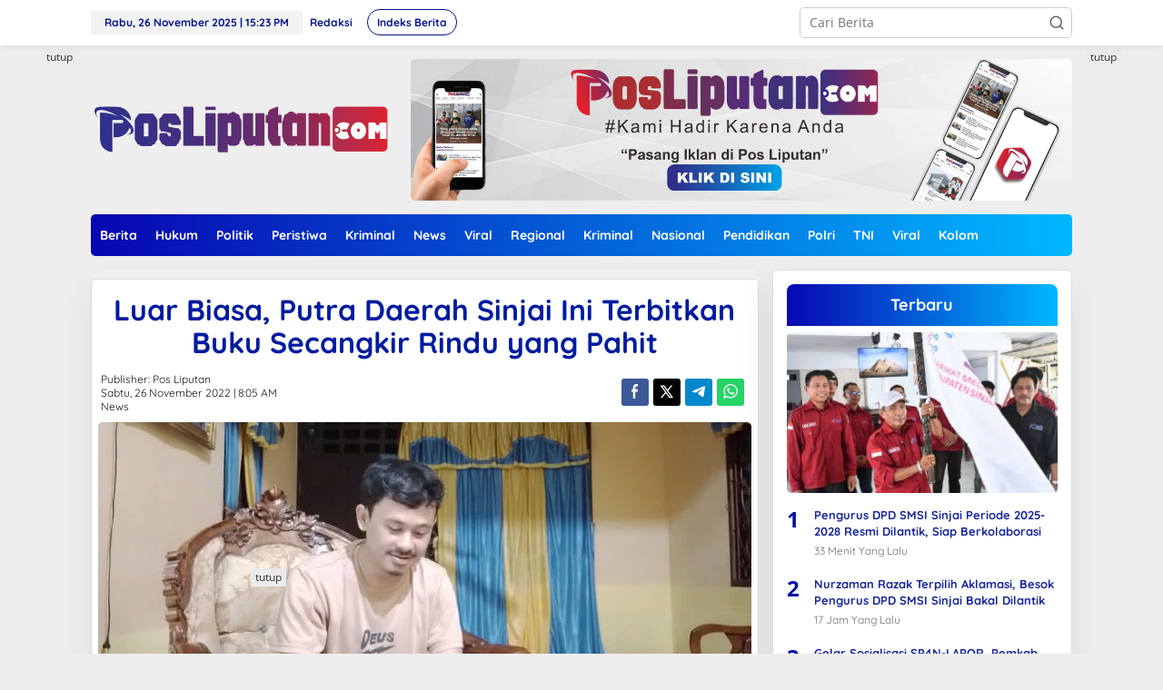

--- FILE ---
content_type: text/html; charset=UTF-8
request_url: https://posliputan.com/luar-biasa-putra-daerah-sinjai-ini-terbitkan-buku-secangkir-rindu-yang-pahit/
body_size: 35395
content:
<!DOCTYPE html>
<html lang="id">
<head itemscope="itemscope" itemtype="https://schema.org/WebSite"><meta charset="UTF-8"><script>if(navigator.userAgent.match(/MSIE|Internet Explorer/i)||navigator.userAgent.match(/Trident\/7\..*?rv:11/i)){var href=document.location.href;if(!href.match(/[?&]nowprocket/)){if(href.indexOf("?")==-1){if(href.indexOf("#")==-1){document.location.href=href+"?nowprocket=1"}else{document.location.href=href.replace("#","?nowprocket=1#")}}else{if(href.indexOf("#")==-1){document.location.href=href+"&nowprocket=1"}else{document.location.href=href.replace("#","&nowprocket=1#")}}}}</script><script>(()=>{class RocketLazyLoadScripts{constructor(){this.v="1.2.5.1",this.triggerEvents=["keydown","mousedown","mousemove","touchmove","touchstart","touchend","wheel"],this.userEventHandler=this.t.bind(this),this.touchStartHandler=this.i.bind(this),this.touchMoveHandler=this.o.bind(this),this.touchEndHandler=this.h.bind(this),this.clickHandler=this.u.bind(this),this.interceptedClicks=[],this.interceptedClickListeners=[],this.l(this),window.addEventListener("pageshow",(t=>{this.persisted=t.persisted,this.everythingLoaded&&this.m()})),document.addEventListener("DOMContentLoaded",(()=>{this.p()})),this.delayedScripts={normal:[],async:[],defer:[]},this.trash=[],this.allJQueries=[]}k(t){document.hidden?t.t():(this.triggerEvents.forEach((e=>window.addEventListener(e,t.userEventHandler,{passive:!0}))),window.addEventListener("touchstart",t.touchStartHandler,{passive:!0}),window.addEventListener("mousedown",t.touchStartHandler),document.addEventListener("visibilitychange",t.userEventHandler))}_(){this.triggerEvents.forEach((t=>window.removeEventListener(t,this.userEventHandler,{passive:!0}))),document.removeEventListener("visibilitychange",this.userEventHandler)}i(t){"HTML"!==t.target.tagName&&(window.addEventListener("touchend",this.touchEndHandler),window.addEventListener("mouseup",this.touchEndHandler),window.addEventListener("touchmove",this.touchMoveHandler,{passive:!0}),window.addEventListener("mousemove",this.touchMoveHandler),t.target.addEventListener("click",this.clickHandler),this.L(t.target,!0),this.M(t.target,"onclick","rocket-onclick"),this.C())}o(t){window.removeEventListener("touchend",this.touchEndHandler),window.removeEventListener("mouseup",this.touchEndHandler),window.removeEventListener("touchmove",this.touchMoveHandler,{passive:!0}),window.removeEventListener("mousemove",this.touchMoveHandler),t.target.removeEventListener("click",this.clickHandler),this.L(t.target,!1),this.M(t.target,"rocket-onclick","onclick"),this.O()}h(){window.removeEventListener("touchend",this.touchEndHandler),window.removeEventListener("mouseup",this.touchEndHandler),window.removeEventListener("touchmove",this.touchMoveHandler,{passive:!0}),window.removeEventListener("mousemove",this.touchMoveHandler)}u(t){t.target.removeEventListener("click",this.clickHandler),this.L(t.target,!1),this.M(t.target,"rocket-onclick","onclick"),this.interceptedClicks.push(t),t.preventDefault(),t.stopPropagation(),t.stopImmediatePropagation(),this.O()}D(){window.removeEventListener("touchstart",this.touchStartHandler,{passive:!0}),window.removeEventListener("mousedown",this.touchStartHandler),this.interceptedClicks.forEach((t=>{t.target.dispatchEvent(new MouseEvent("click",{view:t.view,bubbles:!0,cancelable:!0}))}))}l(t){EventTarget.prototype.addEventListenerBase=EventTarget.prototype.addEventListener,EventTarget.prototype.addEventListener=function(e,i,o){"click"!==e||t.windowLoaded||i===t.clickHandler||t.interceptedClickListeners.push({target:this,func:i,options:o}),(this||window).addEventListenerBase(e,i,o)}}L(t,e){this.interceptedClickListeners.forEach((i=>{i.target===t&&(e?t.removeEventListener("click",i.func,i.options):t.addEventListener("click",i.func,i.options))})),t.parentNode!==document.documentElement&&this.L(t.parentNode,e)}S(){return new Promise((t=>{this.T?this.O=t:t()}))}C(){this.T=!0}O(){this.T=!1}M(t,e,i){t.hasAttribute&&t.hasAttribute(e)&&(event.target.setAttribute(i,event.target.getAttribute(e)),event.target.removeAttribute(e))}t(){this._(this),"loading"===document.readyState?document.addEventListener("DOMContentLoaded",this.R.bind(this)):this.R()}p(){let t=[];document.querySelectorAll("script[type=rocketlazyloadscript][data-rocket-src]").forEach((e=>{let i=e.getAttribute("data-rocket-src");if(i&&0!==i.indexOf("data:")){0===i.indexOf("//")&&(i=location.protocol+i);try{const o=new URL(i).origin;o!==location.origin&&t.push({src:o,crossOrigin:e.crossOrigin||"module"===e.getAttribute("data-rocket-type")})}catch(t){}}})),t=[...new Map(t.map((t=>[JSON.stringify(t),t]))).values()],this.j(t,"preconnect")}async R(){this.lastBreath=Date.now(),this.P(this),this.F(this),this.q(),this.A(),this.I(),await this.U(this.delayedScripts.normal),await this.U(this.delayedScripts.defer),await this.U(this.delayedScripts.async);try{await this.W(),await this.H(this),await this.J()}catch(t){console.error(t)}window.dispatchEvent(new Event("rocket-allScriptsLoaded")),this.everythingLoaded=!0,this.S().then((()=>{this.D()})),this.N()}A(){document.querySelectorAll("script[type=rocketlazyloadscript]").forEach((t=>{t.hasAttribute("data-rocket-src")?t.hasAttribute("async")&&!1!==t.async?this.delayedScripts.async.push(t):t.hasAttribute("defer")&&!1!==t.defer||"module"===t.getAttribute("data-rocket-type")?this.delayedScripts.defer.push(t):this.delayedScripts.normal.push(t):this.delayedScripts.normal.push(t)}))}async B(t){if(await this.G(),!0!==t.noModule||!("noModule"in HTMLScriptElement.prototype))return new Promise((e=>{let i;function o(){(i||t).setAttribute("data-rocket-status","executed"),e()}try{if(navigator.userAgent.indexOf("Firefox/")>0||""===navigator.vendor)i=document.createElement("script"),[...t.attributes].forEach((t=>{let e=t.nodeName;"type"!==e&&("data-rocket-type"===e&&(e="type"),"data-rocket-src"===e&&(e="src"),i.setAttribute(e,t.nodeValue))})),t.text&&(i.text=t.text),i.hasAttribute("src")?(i.addEventListener("load",o),i.addEventListener("error",(function(){i.setAttribute("data-rocket-status","failed"),e()})),setTimeout((()=>{i.isConnected||e()}),1)):(i.text=t.text,o()),t.parentNode.replaceChild(i,t);else{const i=t.getAttribute("data-rocket-type"),n=t.getAttribute("data-rocket-src");i?(t.type=i,t.removeAttribute("data-rocket-type")):t.removeAttribute("type"),t.addEventListener("load",o),t.addEventListener("error",(function(){t.setAttribute("data-rocket-status","failed"),e()})),n?(t.removeAttribute("data-rocket-src"),t.src=n):t.src="data:text/javascript;base64,"+window.btoa(unescape(encodeURIComponent(t.text)))}}catch(i){t.setAttribute("data-rocket-status","failed"),e()}}));t.setAttribute("data-rocket-status","skipped")}async U(t){const e=t.shift();return e&&e.isConnected?(await this.B(e),this.U(t)):Promise.resolve()}I(){this.j([...this.delayedScripts.normal,...this.delayedScripts.defer,...this.delayedScripts.async],"preload")}j(t,e){var i=document.createDocumentFragment();t.forEach((t=>{const o=t.getAttribute&&t.getAttribute("data-rocket-src")||t.src;if(o){const n=document.createElement("link");n.href=o,n.rel=e,"preconnect"!==e&&(n.as="script"),t.getAttribute&&"module"===t.getAttribute("data-rocket-type")&&(n.crossOrigin=!0),t.crossOrigin&&(n.crossOrigin=t.crossOrigin),t.integrity&&(n.integrity=t.integrity),i.appendChild(n),this.trash.push(n)}})),document.head.appendChild(i)}P(t){let e={};function i(i,o){return e[o].eventsToRewrite.indexOf(i)>=0&&!t.everythingLoaded?"rocket-"+i:i}function o(t,o){!function(t){e[t]||(e[t]={originalFunctions:{add:t.addEventListener,remove:t.removeEventListener},eventsToRewrite:[]},t.addEventListener=function(){arguments[0]=i(arguments[0],t),e[t].originalFunctions.add.apply(t,arguments)},t.removeEventListener=function(){arguments[0]=i(arguments[0],t),e[t].originalFunctions.remove.apply(t,arguments)})}(t),e[t].eventsToRewrite.push(o)}function n(e,i){let o=e[i];e[i]=null,Object.defineProperty(e,i,{get:()=>o||function(){},set(n){t.everythingLoaded?o=n:e["rocket"+i]=o=n}})}o(document,"DOMContentLoaded"),o(window,"DOMContentLoaded"),o(window,"load"),o(window,"pageshow"),o(document,"readystatechange"),n(document,"onreadystatechange"),n(window,"onload"),n(window,"onpageshow")}F(t){let e;function i(e){return t.everythingLoaded?e:e.split(" ").map((t=>"load"===t||0===t.indexOf("load.")?"rocket-jquery-load":t)).join(" ")}function o(o){if(o&&o.fn&&!t.allJQueries.includes(o)){o.fn.ready=o.fn.init.prototype.ready=function(e){return t.domReadyFired?e.bind(document)(o):document.addEventListener("rocket-DOMContentLoaded",(()=>e.bind(document)(o))),o([])};const e=o.fn.on;o.fn.on=o.fn.init.prototype.on=function(){return this[0]===window&&("string"==typeof arguments[0]||arguments[0]instanceof String?arguments[0]=i(arguments[0]):"object"==typeof arguments[0]&&Object.keys(arguments[0]).forEach((t=>{const e=arguments[0][t];delete arguments[0][t],arguments[0][i(t)]=e}))),e.apply(this,arguments),this},t.allJQueries.push(o)}e=o}o(window.jQuery),Object.defineProperty(window,"jQuery",{get:()=>e,set(t){o(t)}})}async H(t){const e=document.querySelector("script[data-webpack]");e&&(await async function(){return new Promise((t=>{e.addEventListener("load",t),e.addEventListener("error",t)}))}(),await t.K(),await t.H(t))}async W(){this.domReadyFired=!0,await this.G(),document.dispatchEvent(new Event("rocket-readystatechange")),await this.G(),document.rocketonreadystatechange&&document.rocketonreadystatechange(),await this.G(),document.dispatchEvent(new Event("rocket-DOMContentLoaded")),await this.G(),window.dispatchEvent(new Event("rocket-DOMContentLoaded"))}async J(){await this.G(),document.dispatchEvent(new Event("rocket-readystatechange")),await this.G(),document.rocketonreadystatechange&&document.rocketonreadystatechange(),await this.G(),window.dispatchEvent(new Event("rocket-load")),await this.G(),window.rocketonload&&window.rocketonload(),await this.G(),this.allJQueries.forEach((t=>t(window).trigger("rocket-jquery-load"))),await this.G();const t=new Event("rocket-pageshow");t.persisted=this.persisted,window.dispatchEvent(t),await this.G(),window.rocketonpageshow&&window.rocketonpageshow({persisted:this.persisted}),this.windowLoaded=!0}m(){document.onreadystatechange&&document.onreadystatechange(),window.onload&&window.onload(),window.onpageshow&&window.onpageshow({persisted:this.persisted})}q(){const t=new Map;document.write=document.writeln=function(e){const i=document.currentScript;i||console.error("WPRocket unable to document.write this: "+e);const o=document.createRange(),n=i.parentElement;let s=t.get(i);void 0===s&&(s=i.nextSibling,t.set(i,s));const c=document.createDocumentFragment();o.setStart(c,0),c.appendChild(o.createContextualFragment(e)),n.insertBefore(c,s)}}async G(){Date.now()-this.lastBreath>45&&(await this.K(),this.lastBreath=Date.now())}async K(){return document.hidden?new Promise((t=>setTimeout(t))):new Promise((t=>requestAnimationFrame(t)))}N(){this.trash.forEach((t=>t.remove()))}static run(){const t=new RocketLazyLoadScripts;t.k(t)}}RocketLazyLoadScripts.run()})();</script>

<meta name="viewport" content="width=device-width, initial-scale=1">
<link rel="profile" href="http://gmpg.org/xfn/11">

<meta name='robots' content='index, follow, max-image-preview:large, max-snippet:-1, max-video-preview:-1' />
	<style></style>
	<!-- Google tag (gtag.js) consent mode dataLayer added by Site Kit -->
<script type="rocketlazyloadscript" data-rocket-type="text/javascript" id="google_gtagjs-js-consent-mode-data-layer">
/* <![CDATA[ */
window.dataLayer = window.dataLayer || [];function gtag(){dataLayer.push(arguments);}
gtag('consent', 'default', {"ad_personalization":"denied","ad_storage":"denied","ad_user_data":"denied","analytics_storage":"denied","functionality_storage":"denied","security_storage":"denied","personalization_storage":"denied","region":["AT","BE","BG","CH","CY","CZ","DE","DK","EE","ES","FI","FR","GB","GR","HR","HU","IE","IS","IT","LI","LT","LU","LV","MT","NL","NO","PL","PT","RO","SE","SI","SK"],"wait_for_update":500});
window._googlesitekitConsentCategoryMap = {"statistics":["analytics_storage"],"marketing":["ad_storage","ad_user_data","ad_personalization"],"functional":["functionality_storage","security_storage"],"preferences":["personalization_storage"]};
window._googlesitekitConsents = {"ad_personalization":"denied","ad_storage":"denied","ad_user_data":"denied","analytics_storage":"denied","functionality_storage":"denied","security_storage":"denied","personalization_storage":"denied","region":["AT","BE","BG","CH","CY","CZ","DE","DK","EE","ES","FI","FR","GB","GR","HR","HU","IE","IS","IT","LI","LT","LU","LV","MT","NL","NO","PL","PT","RO","SE","SI","SK"],"wait_for_update":500};
/* ]]> */
</script>
<!-- End Google tag (gtag.js) consent mode dataLayer added by Site Kit -->

	<!-- This site is optimized with the Yoast SEO plugin v26.4 - https://yoast.com/wordpress/plugins/seo/ -->
	<title>Luar Biasa, Putra Daerah Sinjai Ini Terbitkan Buku Secangkir Rindu yang Pahit - Pos Liputan</title><link rel="preload" as="font" href="https://fonts.gstatic.com/s/opensans/v44/memvYaGs126MiZpBA-UvWbX2vVnXBbObj2OVTS-muw.woff2" crossorigin><link rel="preload" as="font" href="https://fonts.gstatic.com/s/quicksand/v37/6xKtdSZaM9iE8KbpRA_hK1QN.woff2" crossorigin><style id="wpr-usedcss">img:is([sizes=auto i],[sizes^="auto," i]){contain-intrinsic-size:3000px 1500px}img.emoji{display:inline!important;border:none!important;box-shadow:none!important;height:1em!important;width:1em!important;margin:0 .07em!important;vertical-align:-.1em!important;background:0 0!important;padding:0!important}:where(.wp-block-button__link){border-radius:9999px;box-shadow:none;padding:calc(.667em + 2px) calc(1.333em + 2px);text-decoration:none}:root :where(.wp-block-button .wp-block-button__link.is-style-outline),:root :where(.wp-block-button.is-style-outline>.wp-block-button__link){border:2px solid;padding:.667em 1.333em}:root :where(.wp-block-button .wp-block-button__link.is-style-outline:not(.has-text-color)),:root :where(.wp-block-button.is-style-outline>.wp-block-button__link:not(.has-text-color)){color:currentColor}:root :where(.wp-block-button .wp-block-button__link.is-style-outline:not(.has-background)),:root :where(.wp-block-button.is-style-outline>.wp-block-button__link:not(.has-background)){background-color:initial;background-image:none}:where(.wp-block-calendar table:not(.has-background) th){background:#ddd}:where(.wp-block-columns){margin-bottom:1.75em}:where(.wp-block-columns.has-background){padding:1.25em 2.375em}:where(.wp-block-post-comments input[type=submit]){border:none}:where(.wp-block-cover-image:not(.has-text-color)),:where(.wp-block-cover:not(.has-text-color)){color:#fff}:where(.wp-block-cover-image.is-light:not(.has-text-color)),:where(.wp-block-cover.is-light:not(.has-text-color)){color:#000}:root :where(.wp-block-cover h1:not(.has-text-color)),:root :where(.wp-block-cover h2:not(.has-text-color)),:root :where(.wp-block-cover h3:not(.has-text-color)),:root :where(.wp-block-cover h4:not(.has-text-color)),:root :where(.wp-block-cover h5:not(.has-text-color)),:root :where(.wp-block-cover h6:not(.has-text-color)),:root :where(.wp-block-cover p:not(.has-text-color)){color:inherit}:where(.wp-block-file){margin-bottom:1.5em}:where(.wp-block-file__button){border-radius:2em;display:inline-block;padding:.5em 1em}:where(.wp-block-file__button):is(a):active,:where(.wp-block-file__button):is(a):focus,:where(.wp-block-file__button):is(a):hover,:where(.wp-block-file__button):is(a):visited{box-shadow:none;color:#fff;opacity:.85;text-decoration:none}:where(.wp-block-group.wp-block-group-is-layout-constrained){position:relative}:root :where(.wp-block-image.is-style-rounded img,.wp-block-image .is-style-rounded img){border-radius:9999px}:where(.wp-block-latest-comments:not([style*=line-height] .wp-block-latest-comments__comment)){line-height:1.1}:where(.wp-block-latest-comments:not([style*=line-height] .wp-block-latest-comments__comment-excerpt p)){line-height:1.8}:root :where(.wp-block-latest-posts.is-grid){padding:0}:root :where(.wp-block-latest-posts.wp-block-latest-posts__list){padding-left:0}ul{box-sizing:border-box}:root :where(.wp-block-list.has-background){padding:1.25em 2.375em}:where(.wp-block-navigation.has-background .wp-block-navigation-item a:not(.wp-element-button)),:where(.wp-block-navigation.has-background .wp-block-navigation-submenu a:not(.wp-element-button)){padding:.5em 1em}:where(.wp-block-navigation .wp-block-navigation__submenu-container .wp-block-navigation-item a:not(.wp-element-button)),:where(.wp-block-navigation .wp-block-navigation__submenu-container .wp-block-navigation-submenu a:not(.wp-element-button)),:where(.wp-block-navigation .wp-block-navigation__submenu-container .wp-block-navigation-submenu button.wp-block-navigation-item__content),:where(.wp-block-navigation .wp-block-navigation__submenu-container .wp-block-pages-list__item button.wp-block-navigation-item__content){padding:.5em 1em}:root :where(p.has-background){padding:1.25em 2.375em}:where(p.has-text-color:not(.has-link-color)) a{color:inherit}:where(.wp-block-post-comments-form) input:not([type=submit]),:where(.wp-block-post-comments-form) textarea{border:1px solid #949494;font-family:inherit;font-size:1em}:where(.wp-block-post-comments-form) input:where(:not([type=submit]):not([type=checkbox])),:where(.wp-block-post-comments-form) textarea{padding:calc(.667em + 2px)}:where(.wp-block-post-excerpt){box-sizing:border-box;margin-bottom:var(--wp--style--block-gap);margin-top:var(--wp--style--block-gap)}:where(.wp-block-preformatted.has-background){padding:1.25em 2.375em}:where(.wp-block-search__button){border:1px solid #ccc;padding:6px 10px}:where(.wp-block-search__input){font-family:inherit;font-size:inherit;font-style:inherit;font-weight:inherit;letter-spacing:inherit;line-height:inherit;text-transform:inherit}:where(.wp-block-search__button-inside .wp-block-search__inside-wrapper){border:1px solid #949494;box-sizing:border-box;padding:4px}:where(.wp-block-search__button-inside .wp-block-search__inside-wrapper) .wp-block-search__input{border:none;border-radius:0;padding:0 4px}:where(.wp-block-search__button-inside .wp-block-search__inside-wrapper) .wp-block-search__input:focus{outline:0}:where(.wp-block-search__button-inside .wp-block-search__inside-wrapper) :where(.wp-block-search__button){padding:4px 8px}:root :where(.wp-block-separator.is-style-dots){height:auto;line-height:1;text-align:center}:root :where(.wp-block-separator.is-style-dots):before{color:currentColor;content:"···";font-family:serif;font-size:1.5em;letter-spacing:2em;padding-left:2em}:root :where(.wp-block-site-logo.is-style-rounded){border-radius:9999px}:where(.wp-block-social-links:not(.is-style-logos-only)) .wp-social-link{background-color:#f0f0f0;color:#444}:where(.wp-block-social-links:not(.is-style-logos-only)) .wp-social-link-amazon{background-color:#f90;color:#fff}:where(.wp-block-social-links:not(.is-style-logos-only)) .wp-social-link-bandcamp{background-color:#1ea0c3;color:#fff}:where(.wp-block-social-links:not(.is-style-logos-only)) .wp-social-link-behance{background-color:#0757fe;color:#fff}:where(.wp-block-social-links:not(.is-style-logos-only)) .wp-social-link-bluesky{background-color:#0a7aff;color:#fff}:where(.wp-block-social-links:not(.is-style-logos-only)) .wp-social-link-codepen{background-color:#1e1f26;color:#fff}:where(.wp-block-social-links:not(.is-style-logos-only)) .wp-social-link-deviantart{background-color:#02e49b;color:#fff}:where(.wp-block-social-links:not(.is-style-logos-only)) .wp-social-link-discord{background-color:#5865f2;color:#fff}:where(.wp-block-social-links:not(.is-style-logos-only)) .wp-social-link-dribbble{background-color:#e94c89;color:#fff}:where(.wp-block-social-links:not(.is-style-logos-only)) .wp-social-link-dropbox{background-color:#4280ff;color:#fff}:where(.wp-block-social-links:not(.is-style-logos-only)) .wp-social-link-etsy{background-color:#f45800;color:#fff}:where(.wp-block-social-links:not(.is-style-logos-only)) .wp-social-link-facebook{background-color:#0866ff;color:#fff}:where(.wp-block-social-links:not(.is-style-logos-only)) .wp-social-link-fivehundredpx{background-color:#000;color:#fff}:where(.wp-block-social-links:not(.is-style-logos-only)) .wp-social-link-flickr{background-color:#0461dd;color:#fff}:where(.wp-block-social-links:not(.is-style-logos-only)) .wp-social-link-foursquare{background-color:#e65678;color:#fff}:where(.wp-block-social-links:not(.is-style-logos-only)) .wp-social-link-github{background-color:#24292d;color:#fff}:where(.wp-block-social-links:not(.is-style-logos-only)) .wp-social-link-goodreads{background-color:#eceadd;color:#382110}:where(.wp-block-social-links:not(.is-style-logos-only)) .wp-social-link-google{background-color:#ea4434;color:#fff}:where(.wp-block-social-links:not(.is-style-logos-only)) .wp-social-link-gravatar{background-color:#1d4fc4;color:#fff}:where(.wp-block-social-links:not(.is-style-logos-only)) .wp-social-link-instagram{background-color:#f00075;color:#fff}:where(.wp-block-social-links:not(.is-style-logos-only)) .wp-social-link-lastfm{background-color:#e21b24;color:#fff}:where(.wp-block-social-links:not(.is-style-logos-only)) .wp-social-link-linkedin{background-color:#0d66c2;color:#fff}:where(.wp-block-social-links:not(.is-style-logos-only)) .wp-social-link-mastodon{background-color:#3288d4;color:#fff}:where(.wp-block-social-links:not(.is-style-logos-only)) .wp-social-link-medium{background-color:#000;color:#fff}:where(.wp-block-social-links:not(.is-style-logos-only)) .wp-social-link-meetup{background-color:#f6405f;color:#fff}:where(.wp-block-social-links:not(.is-style-logos-only)) .wp-social-link-patreon{background-color:#000;color:#fff}:where(.wp-block-social-links:not(.is-style-logos-only)) .wp-social-link-pinterest{background-color:#e60122;color:#fff}:where(.wp-block-social-links:not(.is-style-logos-only)) .wp-social-link-pocket{background-color:#ef4155;color:#fff}:where(.wp-block-social-links:not(.is-style-logos-only)) .wp-social-link-reddit{background-color:#ff4500;color:#fff}:where(.wp-block-social-links:not(.is-style-logos-only)) .wp-social-link-skype{background-color:#0478d7;color:#fff}:where(.wp-block-social-links:not(.is-style-logos-only)) .wp-social-link-snapchat{background-color:#fefc00;color:#fff;stroke:#000}:where(.wp-block-social-links:not(.is-style-logos-only)) .wp-social-link-soundcloud{background-color:#ff5600;color:#fff}:where(.wp-block-social-links:not(.is-style-logos-only)) .wp-social-link-spotify{background-color:#1bd760;color:#fff}:where(.wp-block-social-links:not(.is-style-logos-only)) .wp-social-link-telegram{background-color:#2aabee;color:#fff}:where(.wp-block-social-links:not(.is-style-logos-only)) .wp-social-link-threads{background-color:#000;color:#fff}:where(.wp-block-social-links:not(.is-style-logos-only)) .wp-social-link-tiktok{background-color:#000;color:#fff}:where(.wp-block-social-links:not(.is-style-logos-only)) .wp-social-link-tumblr{background-color:#011835;color:#fff}:where(.wp-block-social-links:not(.is-style-logos-only)) .wp-social-link-twitch{background-color:#6440a4;color:#fff}:where(.wp-block-social-links:not(.is-style-logos-only)) .wp-social-link-twitter{background-color:#1da1f2;color:#fff}:where(.wp-block-social-links:not(.is-style-logos-only)) .wp-social-link-vimeo{background-color:#1eb7ea;color:#fff}:where(.wp-block-social-links:not(.is-style-logos-only)) .wp-social-link-vk{background-color:#4680c2;color:#fff}:where(.wp-block-social-links:not(.is-style-logos-only)) .wp-social-link-wordpress{background-color:#3499cd;color:#fff}:where(.wp-block-social-links:not(.is-style-logos-only)) .wp-social-link-whatsapp{background-color:#25d366;color:#fff}:where(.wp-block-social-links:not(.is-style-logos-only)) .wp-social-link-x{background-color:#000;color:#fff}:where(.wp-block-social-links:not(.is-style-logos-only)) .wp-social-link-yelp{background-color:#d32422;color:#fff}:where(.wp-block-social-links:not(.is-style-logos-only)) .wp-social-link-youtube{background-color:red;color:#fff}:where(.wp-block-social-links.is-style-logos-only) .wp-social-link{background:0 0}:where(.wp-block-social-links.is-style-logos-only) .wp-social-link svg{height:1.25em;width:1.25em}:where(.wp-block-social-links.is-style-logos-only) .wp-social-link-amazon{color:#f90}:where(.wp-block-social-links.is-style-logos-only) .wp-social-link-bandcamp{color:#1ea0c3}:where(.wp-block-social-links.is-style-logos-only) .wp-social-link-behance{color:#0757fe}:where(.wp-block-social-links.is-style-logos-only) .wp-social-link-bluesky{color:#0a7aff}:where(.wp-block-social-links.is-style-logos-only) .wp-social-link-codepen{color:#1e1f26}:where(.wp-block-social-links.is-style-logos-only) .wp-social-link-deviantart{color:#02e49b}:where(.wp-block-social-links.is-style-logos-only) .wp-social-link-discord{color:#5865f2}:where(.wp-block-social-links.is-style-logos-only) .wp-social-link-dribbble{color:#e94c89}:where(.wp-block-social-links.is-style-logos-only) .wp-social-link-dropbox{color:#4280ff}:where(.wp-block-social-links.is-style-logos-only) .wp-social-link-etsy{color:#f45800}:where(.wp-block-social-links.is-style-logos-only) .wp-social-link-facebook{color:#0866ff}:where(.wp-block-social-links.is-style-logos-only) .wp-social-link-fivehundredpx{color:#000}:where(.wp-block-social-links.is-style-logos-only) .wp-social-link-flickr{color:#0461dd}:where(.wp-block-social-links.is-style-logos-only) .wp-social-link-foursquare{color:#e65678}:where(.wp-block-social-links.is-style-logos-only) .wp-social-link-github{color:#24292d}:where(.wp-block-social-links.is-style-logos-only) .wp-social-link-goodreads{color:#382110}:where(.wp-block-social-links.is-style-logos-only) .wp-social-link-google{color:#ea4434}:where(.wp-block-social-links.is-style-logos-only) .wp-social-link-gravatar{color:#1d4fc4}:where(.wp-block-social-links.is-style-logos-only) .wp-social-link-instagram{color:#f00075}:where(.wp-block-social-links.is-style-logos-only) .wp-social-link-lastfm{color:#e21b24}:where(.wp-block-social-links.is-style-logos-only) .wp-social-link-linkedin{color:#0d66c2}:where(.wp-block-social-links.is-style-logos-only) .wp-social-link-mastodon{color:#3288d4}:where(.wp-block-social-links.is-style-logos-only) .wp-social-link-medium{color:#000}:where(.wp-block-social-links.is-style-logos-only) .wp-social-link-meetup{color:#f6405f}:where(.wp-block-social-links.is-style-logos-only) .wp-social-link-patreon{color:#000}:where(.wp-block-social-links.is-style-logos-only) .wp-social-link-pinterest{color:#e60122}:where(.wp-block-social-links.is-style-logos-only) .wp-social-link-pocket{color:#ef4155}:where(.wp-block-social-links.is-style-logos-only) .wp-social-link-reddit{color:#ff4500}:where(.wp-block-social-links.is-style-logos-only) .wp-social-link-skype{color:#0478d7}:where(.wp-block-social-links.is-style-logos-only) .wp-social-link-snapchat{color:#fff;stroke:#000}:where(.wp-block-social-links.is-style-logos-only) .wp-social-link-soundcloud{color:#ff5600}:where(.wp-block-social-links.is-style-logos-only) .wp-social-link-spotify{color:#1bd760}:where(.wp-block-social-links.is-style-logos-only) .wp-social-link-telegram{color:#2aabee}:where(.wp-block-social-links.is-style-logos-only) .wp-social-link-threads{color:#000}:where(.wp-block-social-links.is-style-logos-only) .wp-social-link-tiktok{color:#000}:where(.wp-block-social-links.is-style-logos-only) .wp-social-link-tumblr{color:#011835}:where(.wp-block-social-links.is-style-logos-only) .wp-social-link-twitch{color:#6440a4}:where(.wp-block-social-links.is-style-logos-only) .wp-social-link-twitter{color:#1da1f2}:where(.wp-block-social-links.is-style-logos-only) .wp-social-link-vimeo{color:#1eb7ea}:where(.wp-block-social-links.is-style-logos-only) .wp-social-link-vk{color:#4680c2}:where(.wp-block-social-links.is-style-logos-only) .wp-social-link-whatsapp{color:#25d366}:where(.wp-block-social-links.is-style-logos-only) .wp-social-link-wordpress{color:#3499cd}:where(.wp-block-social-links.is-style-logos-only) .wp-social-link-x{color:#000}:where(.wp-block-social-links.is-style-logos-only) .wp-social-link-yelp{color:#d32422}:where(.wp-block-social-links.is-style-logos-only) .wp-social-link-youtube{color:red}:root :where(.wp-block-social-links .wp-social-link a){padding:.25em}:root :where(.wp-block-social-links.is-style-logos-only .wp-social-link a){padding:0}:root :where(.wp-block-social-links.is-style-pill-shape .wp-social-link a){padding-left:.6666666667em;padding-right:.6666666667em}:root :where(.wp-block-tag-cloud.is-style-outline){display:flex;flex-wrap:wrap;gap:1ch}:root :where(.wp-block-tag-cloud.is-style-outline a){border:1px solid;font-size:unset!important;margin-right:0;padding:1ch 2ch;text-decoration:none!important}:root :where(.wp-block-table-of-contents){box-sizing:border-box}:where(.wp-block-term-description){box-sizing:border-box;margin-bottom:var(--wp--style--block-gap);margin-top:var(--wp--style--block-gap)}:where(pre.wp-block-verse){font-family:inherit}.entry-content{counter-reset:footnotes}:root{--wp--preset--font-size--normal:16px;--wp--preset--font-size--huge:42px}.screen-reader-text{border:0;clip-path:inset(50%);height:1px;margin:-1px;overflow:hidden;padding:0;position:absolute;width:1px;word-wrap:normal!important}.screen-reader-text:focus{background-color:#ddd;clip-path:none;color:#444;display:block;font-size:1em;height:auto;left:5px;line-height:normal;padding:15px 23px 14px;text-decoration:none;top:5px;width:auto;z-index:100000}html :where(.has-border-color){border-style:solid}html :where([style*=border-top-color]){border-top-style:solid}html :where([style*=border-right-color]){border-right-style:solid}html :where([style*=border-bottom-color]){border-bottom-style:solid}html :where([style*=border-left-color]){border-left-style:solid}html :where([style*=border-width]){border-style:solid}html :where([style*=border-top-width]){border-top-style:solid}html :where([style*=border-right-width]){border-right-style:solid}html :where([style*=border-bottom-width]){border-bottom-style:solid}html :where([style*=border-left-width]){border-left-style:solid}html :where(img[class*=wp-image-]){height:auto;max-width:100%}:where(figure){margin:0 0 1em}html :where(.is-position-sticky){--wp-admin--admin-bar--position-offset:var(--wp-admin--admin-bar--height,0px)}@media screen and (max-width:600px){html :where(.is-position-sticky){--wp-admin--admin-bar--position-offset:0px}}:root{--wp--preset--aspect-ratio--square:1;--wp--preset--aspect-ratio--4-3:4/3;--wp--preset--aspect-ratio--3-4:3/4;--wp--preset--aspect-ratio--3-2:3/2;--wp--preset--aspect-ratio--2-3:2/3;--wp--preset--aspect-ratio--16-9:16/9;--wp--preset--aspect-ratio--9-16:9/16;--wp--preset--color--black:#000000;--wp--preset--color--cyan-bluish-gray:#abb8c3;--wp--preset--color--white:#ffffff;--wp--preset--color--pale-pink:#f78da7;--wp--preset--color--vivid-red:#cf2e2e;--wp--preset--color--luminous-vivid-orange:#ff6900;--wp--preset--color--luminous-vivid-amber:#fcb900;--wp--preset--color--light-green-cyan:#7bdcb5;--wp--preset--color--vivid-green-cyan:#00d084;--wp--preset--color--pale-cyan-blue:#8ed1fc;--wp--preset--color--vivid-cyan-blue:#0693e3;--wp--preset--color--vivid-purple:#9b51e0;--wp--preset--gradient--vivid-cyan-blue-to-vivid-purple:linear-gradient(135deg,rgba(6, 147, 227, 1) 0%,rgb(155, 81, 224) 100%);--wp--preset--gradient--light-green-cyan-to-vivid-green-cyan:linear-gradient(135deg,rgb(122, 220, 180) 0%,rgb(0, 208, 130) 100%);--wp--preset--gradient--luminous-vivid-amber-to-luminous-vivid-orange:linear-gradient(135deg,rgba(252, 185, 0, 1) 0%,rgba(255, 105, 0, 1) 100%);--wp--preset--gradient--luminous-vivid-orange-to-vivid-red:linear-gradient(135deg,rgba(255, 105, 0, 1) 0%,rgb(207, 46, 46) 100%);--wp--preset--gradient--very-light-gray-to-cyan-bluish-gray:linear-gradient(135deg,rgb(238, 238, 238) 0%,rgb(169, 184, 195) 100%);--wp--preset--gradient--cool-to-warm-spectrum:linear-gradient(135deg,rgb(74, 234, 220) 0%,rgb(151, 120, 209) 20%,rgb(207, 42, 186) 40%,rgb(238, 44, 130) 60%,rgb(251, 105, 98) 80%,rgb(254, 248, 76) 100%);--wp--preset--gradient--blush-light-purple:linear-gradient(135deg,rgb(255, 206, 236) 0%,rgb(152, 150, 240) 100%);--wp--preset--gradient--blush-bordeaux:linear-gradient(135deg,rgb(254, 205, 165) 0%,rgb(254, 45, 45) 50%,rgb(107, 0, 62) 100%);--wp--preset--gradient--luminous-dusk:linear-gradient(135deg,rgb(255, 203, 112) 0%,rgb(199, 81, 192) 50%,rgb(65, 88, 208) 100%);--wp--preset--gradient--pale-ocean:linear-gradient(135deg,rgb(255, 245, 203) 0%,rgb(182, 227, 212) 50%,rgb(51, 167, 181) 100%);--wp--preset--gradient--electric-grass:linear-gradient(135deg,rgb(202, 248, 128) 0%,rgb(113, 206, 126) 100%);--wp--preset--gradient--midnight:linear-gradient(135deg,rgb(2, 3, 129) 0%,rgb(40, 116, 252) 100%);--wp--preset--font-size--small:13px;--wp--preset--font-size--medium:20px;--wp--preset--font-size--large:36px;--wp--preset--font-size--x-large:42px;--wp--preset--spacing--20:0.44rem;--wp--preset--spacing--30:0.67rem;--wp--preset--spacing--40:1rem;--wp--preset--spacing--50:1.5rem;--wp--preset--spacing--60:2.25rem;--wp--preset--spacing--70:3.38rem;--wp--preset--spacing--80:5.06rem;--wp--preset--shadow--natural:6px 6px 9px rgba(0, 0, 0, .2);--wp--preset--shadow--deep:12px 12px 50px rgba(0, 0, 0, .4);--wp--preset--shadow--sharp:6px 6px 0px rgba(0, 0, 0, .2);--wp--preset--shadow--outlined:6px 6px 0px -3px rgba(255, 255, 255, 1),6px 6px rgba(0, 0, 0, 1);--wp--preset--shadow--crisp:6px 6px 0px rgba(0, 0, 0, 1)}:where(.is-layout-flex){gap:.5em}:where(.is-layout-grid){gap:.5em}:where(.wp-block-post-template.is-layout-flex){gap:1.25em}:where(.wp-block-post-template.is-layout-grid){gap:1.25em}:where(.wp-block-columns.is-layout-flex){gap:2em}:where(.wp-block-columns.is-layout-grid){gap:2em}:root :where(.wp-block-pullquote){font-size:1.5em;line-height:1.6}.clearfix:after,.clearfix:before{content:" ";display:table}.clearfix:after{clear:both}.newkarma-core-related-post{margin-bottom:15px}.gmr-gallery-related ul{position:relative;margin-left:-7.5px;margin-right:-7.5px;padding:0;display:flex;flex-wrap:wrap}.gmr-gallery-related ul li{font-size:13px;word-wrap:break-word;flex:0 0 auto;width:33.33333334%;position:relative;min-height:1px;padding-left:7.5px;padding-right:7.5px;margin-bottom:25px;overflow:hidden}.gmr-gallery-related ul li a{font-weight:700}.gmr-gallery-related ul li .other-content-thumbnail{margin-bottom:5px;display:block}.gmr-gallery-related ul li img{width:100%;max-width:100%;height:auto}@media only screen and (max-width:480px){.gmr-gallery-related ul li{width:50%}}.breadcrumbs{padding:0;font-size:13px}.breadcrumbs .separator{padding-left:3px;padding-right:3px}.newkarma-core-center-ads{text-align:center}.newkarma-core-topbanner{margin-left:auto;max-width:728px;width:100%}@media (max-width:1200px){.newkarma-core-topbanner{text-align:center;display:block!important;float:none!important;width:100%;margin:0 auto}.newkarma-core-floatbanner{display:none}}.newkarma-core-before-dontmiss{margin-top:20px;margin-bottom:20px}.newkarma-core-banner-beforecontent.pull-left{margin-right:15px}.newkarma-core-banner-beforecontent.pull-right{margin-left:15px}.newkarma-core-banner-beforecontent,.newkarma-core-banner-insidecontent{margin-bottom:15px}.newkarma-core-floatbanner{position:relative}.newkarma-core-floatbanner-left{left:50%;margin-left:-855px;position:fixed;overflow:hidden;top:53px;width:300px}.newkarma-core-floatbanner-right{right:50%;margin-right:-855px;position:fixed;overflow:hidden;top:53px;width:300px}.inner-float-left{float:right}.inner-float-right{float:left}.newkarma-core-floatbanner-left img,.newkarma-core-floatbanner-right img{max-width:none!important}.newkarma-core-floatbanner-footer{z-index:999;position:fixed;text-align:center;bottom:0;left:0;right:0}.newkarma-core-floatbanner button{text-align:center;font-size:12px;padding:1px 5px;margin:0;z-index:9;background-color:#ebebeb;border:none;border-radius:0!important;color:#333!important}.inner-float-left button{position:absolute;right:0}.inner-float-right button{position:absolute;left:0}.inner-floatbanner-bottom button{position:absolute;left:auto;right:auto}.newkarma-core-fb-comments{margin:0 -8px}@font-face{font-display:swap;font-family:'Open Sans';font-style:normal;font-weight:300;font-stretch:100%;src:url(https://fonts.gstatic.com/s/opensans/v44/memvYaGs126MiZpBA-UvWbX2vVnXBbObj2OVTS-muw.woff2) format('woff2');unicode-range:U+0000-00FF,U+0131,U+0152-0153,U+02BB-02BC,U+02C6,U+02DA,U+02DC,U+0304,U+0308,U+0329,U+2000-206F,U+20AC,U+2122,U+2191,U+2193,U+2212,U+2215,U+FEFF,U+FFFD}@font-face{font-display:swap;font-family:'Open Sans';font-style:normal;font-weight:400;font-stretch:100%;src:url(https://fonts.gstatic.com/s/opensans/v44/memvYaGs126MiZpBA-UvWbX2vVnXBbObj2OVTS-muw.woff2) format('woff2');unicode-range:U+0000-00FF,U+0131,U+0152-0153,U+02BB-02BC,U+02C6,U+02DA,U+02DC,U+0304,U+0308,U+0329,U+2000-206F,U+20AC,U+2122,U+2191,U+2193,U+2212,U+2215,U+FEFF,U+FFFD}@font-face{font-display:swap;font-family:'Open Sans';font-style:normal;font-weight:600;font-stretch:100%;src:url(https://fonts.gstatic.com/s/opensans/v44/memvYaGs126MiZpBA-UvWbX2vVnXBbObj2OVTS-muw.woff2) format('woff2');unicode-range:U+0000-00FF,U+0131,U+0152-0153,U+02BB-02BC,U+02C6,U+02DA,U+02DC,U+0304,U+0308,U+0329,U+2000-206F,U+20AC,U+2122,U+2191,U+2193,U+2212,U+2215,U+FEFF,U+FFFD}@font-face{font-display:swap;font-family:'Open Sans';font-style:normal;font-weight:700;font-stretch:100%;src:url(https://fonts.gstatic.com/s/opensans/v44/memvYaGs126MiZpBA-UvWbX2vVnXBbObj2OVTS-muw.woff2) format('woff2');unicode-range:U+0000-00FF,U+0131,U+0152-0153,U+02BB-02BC,U+02C6,U+02DA,U+02DC,U+0304,U+0308,U+0329,U+2000-206F,U+20AC,U+2122,U+2191,U+2193,U+2212,U+2215,U+FEFF,U+FFFD}@font-face{font-display:swap;font-family:Quicksand;font-style:normal;font-weight:300;src:url(https://fonts.gstatic.com/s/quicksand/v37/6xKtdSZaM9iE8KbpRA_hK1QN.woff2) format('woff2');unicode-range:U+0000-00FF,U+0131,U+0152-0153,U+02BB-02BC,U+02C6,U+02DA,U+02DC,U+0304,U+0308,U+0329,U+2000-206F,U+20AC,U+2122,U+2191,U+2193,U+2212,U+2215,U+FEFF,U+FFFD}@font-face{font-display:swap;font-family:Quicksand;font-style:normal;font-weight:400;src:url(https://fonts.gstatic.com/s/quicksand/v37/6xKtdSZaM9iE8KbpRA_hK1QN.woff2) format('woff2');unicode-range:U+0000-00FF,U+0131,U+0152-0153,U+02BB-02BC,U+02C6,U+02DA,U+02DC,U+0304,U+0308,U+0329,U+2000-206F,U+20AC,U+2122,U+2191,U+2193,U+2212,U+2215,U+FEFF,U+FFFD}@font-face{font-display:swap;font-family:Quicksand;font-style:normal;font-weight:700;src:url(https://fonts.gstatic.com/s/quicksand/v37/6xKtdSZaM9iE8KbpRA_hK1QN.woff2) format('woff2');unicode-range:U+0000-00FF,U+0131,U+0152-0153,U+02BB-02BC,U+02C6,U+02DA,U+02DC,U+0304,U+0308,U+0329,U+2000-206F,U+20AC,U+2122,U+2191,U+2193,U+2212,U+2215,U+FEFF,U+FFFD}img{border:0}th{padding:0}html{font-family:sans-serif}body{margin:0}article,aside,figcaption,figure,footer,header,main,nav,section{display:block}canvas,progress,video{display:inline-block;vertical-align:baseline}[hidden],template{display:none}a{background-color:transparent}a:active,a:hover{outline:0}b,strong{font-weight:700}h1{font-size:2em;margin:.67em 0}mark{background:#ff0;color:#000}small{font-size:80%}svg:not(:root){overflow:hidden}figure{margin:1em 40px}textarea{overflow:auto}code{font-family:monospace,monospace;font-size:1em}button,input,select,textarea{color:inherit;font:inherit;margin:0}button{overflow:visible}button,select{text-transform:none}button,html input[type=button],input[type=reset],input[type=submit]{-webkit-appearance:button;cursor:pointer}button[disabled],html input[disabled]{cursor:default}button::-moz-focus-inner,input::-moz-focus-inner{border:0;padding:0}input{line-height:normal}input[type=number]::-webkit-inner-spin-button,input[type=number]::-webkit-outer-spin-button{height:auto}input[type=search]{-webkit-appearance:textfield;-webkit-box-sizing:content-box;-moz-box-sizing:content-box;box-sizing:content-box}input[type=search]::-webkit-search-cancel-button,input[type=search]::-webkit-search-decoration{-webkit-appearance:none}table{border-collapse:collapse;border-spacing:0}*,:after,:before{-webkit-box-sizing:border-box;-moz-box-sizing:border-box;box-sizing:border-box}.sidr{display:block;position:fixed;top:0;height:100%;z-index:1;width:100%;z-index:999999;overflow-x:hidden;overflow-y:auto}.sidr .sidr-inner{padding:0}.sidr .sidr-inner>p{margin-left:15px;margin-right:15px}.sidr.sidr-left{left:-100%;right:auto}.sidr{font-size:13px;background:#333;color:#fff}.sidr ul{display:block;margin:0;padding:0}.sidr ul li{position:relative;display:block;margin:0;line-height:38px}.sidr ul li.active,.sidr ul li:hover{border-top:0;line-height:38px}.sidr ul li.active>a,.sidr ul li:hover>a{background-color:rgba(0,0,0,.1)}.sidr ul li a{padding:0 15px;display:block;text-decoration:none;color:#fff}.sidr ul li ul{border-bottom:0;margin:0}.sidr ul li ul li{line-height:38px;font-size:13px}.sidr ul li ul li.active,.sidr ul li ul li:hover{border-top:0;line-height:38px}.sidr ul li ul li a{color:#fff;padding-left:30px}.sidr form{margin:0 15px}.sidr label{font-size:13px}.sidr input[type=search],.sidr input[type=text]{width:100%;color:#222;font-size:13px;background-color:#fff;padding:7px 10px;box-sizing:border-box;margin:10px 0;border-radius:15px;border:0;display:block;clear:both}.sidr .sub-toggle{position:absolute;right:0;top:0;cursor:pointer;border-left:1px solid #ddd;font-size:20px;width:40px;text-align:center}.sidr .sub-toggle .gmr-icon-down:after,.sidr .sub-toggle .gmr-icon-up:after{display:inline-block;position:relative;margin-left:3px;margin-right:3px;margin-top:-5px;top:auto;bottom:auto;vertical-align:middle;content:' ';border-width:0 1px 1px 0;border-style:solid;border-color:#fff;-webkit-transform-origin:66% 66%;-ms-transform-origin:66% 66%;transform-origin:66% 66%;-webkit-transform:rotate(45deg);-ms-transform:rotate(45deg);transform:rotate(45deg);-webkit-transition:.15s ease-in-out;transition:all .15s ease-in-out;height:6px;width:6px}.sidr .sub-toggle .gmr-icon-up:after{transform:rotate(225deg)}.sidr .sub-toggle:hover{color:red;background:rgba(255,255,255,.5)}a#sidr-id-close-topnavmenu-button{color:#222!important}a#sidr-id-close-topnavmenu-button svg{display:inline-block;position:absolute;right:15px;top:12px;font-size:26px;z-index:99999}.sidr-class-gmr-logo{padding:5px 15px;background-color:#fff;max-height:50px;height:50px;position:relative;display:block}.sidr-class-gmr-logo img{max-height:40px}.tns-outer{padding:0!important;position:relative}.tns-outer [hidden]{display:none!important}.tns-outer [aria-controls],.tns-outer [data-action]{cursor:pointer}.tns-slider{-webkit-transition:none;-moz-transition:none;transition:all 0s}.tns-slider>.tns-item{-webkit-box-sizing:border-box;-moz-box-sizing:border-box;box-sizing:border-box}.tns-horizontal.tns-subpixel{white-space:nowrap}.tns-horizontal.tns-subpixel>.tns-item{display:inline-block;vertical-align:top;white-space:normal}.tns-horizontal.tns-no-subpixel:after{content:'';display:table;clear:both}.tns-horizontal.tns-no-subpixel>.tns-item{float:left}.tns-horizontal.tns-carousel.tns-no-subpixel>.tns-item{margin-right:-100%}.tns-no-calc{position:relative;left:0}.tns-gallery{position:relative;left:0;min-height:1px}.tns-gallery>.tns-item{position:absolute;left:-100%;-webkit-transition:transform,opacity;-moz-transition:transform,opacity;transition:transform 0s,opacity 0s}.tns-gallery>.tns-slide-active{position:relative;left:auto!important}.tns-gallery>.tns-moving{-webkit-transition:.25s;-moz-transition:.25s;transition:all .25s}.tns-autowidth{display:inline-block}.tns-lazy-img{-webkit-transition:opacity .6s;-moz-transition:opacity .6s;transition:opacity .6s;opacity:.6}.tns-lazy-img.tns-complete{opacity:1}.tns-ah{-webkit-transition:height;-moz-transition:height;transition:height 0s}.tns-ovh{overflow:hidden}.tns-visually-hidden{position:absolute;left:-10000em}.tns-transparent{opacity:0;visibility:hidden}.tns-fadeIn{opacity:1;z-index:0}.tns-fadeOut,.tns-normal{opacity:0;z-index:-1}.tns-vpfix{white-space:nowrap}.tns-vpfix>div,.tns-vpfix>li{display:inline-block}.tns-t-subp2{margin:0 auto;width:310px;position:relative;height:10px;overflow:hidden}.tns-t-ct{width:2333.3333333%;width:-webkit-calc(100% * 70 / 3);width:-moz-calc(100% * 70 / 3);width:calc(100% * 70 / 3);position:absolute;right:0}.tns-t-ct:after{content:'';display:table;clear:both}.tns-t-ct>div{width:1.4285714%;width:-webkit-calc(100% / 70);width:-moz-calc(100% / 70);width:calc(100% / 70);height:10px;float:left}body{font-family:Helvetica,Arial;line-height:130%;margin:0 auto;background-color:#eee}button,input,select,textarea{font-family:inherit;font-size:inherit;line-height:inherit}figure{margin:0}img{vertical-align:middle;height:auto;max-width:100%}[role=button]{cursor:pointer}mark{background-color:#fcf8e3;padding:.2em}a{color:#2980b9;text-decoration:none;-webkit-transition:.25s;-moz-transition:.25s;-ms-transition:.25s;-o-transition:.25s;transition:all .25s ease}a:active,a:focus,a:hover{color:#3498db;text-decoration:none}a:focus{outline-offset:-2px}h1,h3{font-family:sans-serif;font-weight:600;line-height:1.1;color:inherit;margin-top:0;margin-bottom:10px}h1{font-size:36px}h1 small,h3 small{font-weight:400;line-height:1;font-size:75%}p{margin:0 0 15px}small{font-size:85%}table{border-collapse:collapse!important;border-spacing:0;background-color:transparent;margin-bottom:20px;width:100%;max-width:100%}caption{padding-top:8px;padding-bottom:8px;color:#a7a7a7;text-align:left}caption,th{text-align:left}th{text-align:left;font-weight:700;text-transform:uppercase}th{border-top:1px solid #f6f4f1;padding:6px 12px}@media (max-width:767px){table{display:block;width:100%;overflow-x:auto}}ul{margin-top:0;margin-bottom:11.5px}ul ul{margin-bottom:0}dl{margin-top:0;margin-bottom:23px}dt{line-height:1.7}dt{font-weight:700}address{margin-bottom:23px;font-style:normal;line-height:1.7}code{font-family:Menlo,Monaco,Consolas,"Courier New",monospace}code{padding:2px 4px;font-size:90%;color:#34495e;background-color:#f8f8f8;border-radius:4px}.list-flex{display:flex;align-items:center}.row-flex{display:inline-flex}.row-flex.last-row{margin-left:auto}.gmr-list-table{width:100%;display:table}.clearfix:after,.clearfix:before,.container:after,.container:before,.row:after,.row:before{content:" ";display:table}.clearfix:after,.container:after,.row:after{clear:both}.pull-right{float:right!important}.pull-left{float:left!important}.gmr-hide{display:none}.hidden{display:none!important}.show{display:block!important}#site-container{position:relative;margin:0 auto;max-width:1140px}.gmr-headwrapper{display:flex;justify-content:flex-start;align-items:center;flex-direction:row;margin-top:15px;margin-bottom:15px}.gmr-menu-mobile-wrap,.only-mobile .gmr-logo{display:none}.text-center .gmr-logo{float:none!important;display:block;width:100%}.gmr-logo img{max-width:100%}@media (max-width:900px){.site-header{display:none!important}.gmr-headwrapper{margin-bottom:0}.gmr-headwrapper .gmr-logo{display:none!important}.gmr-search{display:none!important}.only-mobile .gmr-logo{display:block!important;max-height:40px}.only-mobile .gmr-logo img{max-height:40px}.gmr-menu-mobile-wrap{display:block;width:100%}}@media (max-width:480px){.gmr-logo img{max-width:180px}}.clearfixx{background-image:linear-gradient(to right,#0806b1,#00b8ff);border-radius:5px!important}a.button,button,button.button,input.button,input[type=button],input[type=reset],input[type=submit]{border:1px solid rgba(0,0,0,.2);cursor:pointer;display:inline-block;outline:0;overflow:visible;margin:0;padding:8px 10px;text-decoration:none;vertical-align:top;width:auto;vertical-align:middle;background-color:#2c3e50;white-space:normal;color:#fff;height:auto;background-clip:padding-box;transition:all .25s ease;border-radius:5px}a.button:active,a.button:focus,a.button:hover,button.button:hover,button:active,button:focus,button:hover,input.button:hover,input[type=button]:active,input[type=button]:focus,input[type=button]:hover,input[type=reset]:active,input[type=reset]:focus,input[type=reset]:hover,input[type=submit]:active,input[type=submit]:focus,input[type=submit]:hover{text-decoration:none;color:#fff}input[type=email],input[type=number],input[type=password],input[type=range],input[type=search],input[type=text],input[type=time],input[type=url],select,textarea{background-color:rgba(255,255,255,.2);border:1px solid rgba(0,0,0,.2);outline:0;margin:0;padding:8px 10px;text-align:left;font-size:inherit;vertical-align:middle;font-family:inherit;box-sizing:border-box;background-clip:padding-box;-webkit-appearance:none;border-radius:5px}input[type=email][disabled],input[type=number][disabled],input[type=password][disabled],input[type=range][disabled],input[type=search][disabled],input[type=text][disabled],input[type=time][disabled],input[type=url][disabled],textarea[disabled]{background-color:rgba(255,255,255,.1)}button[disabled],input[disabled],select[disabled],select[disabled] option,textarea[disabled]{box-shadow:none;user-select:none;color:#888;cursor:default}select[multiple],select[size],textarea{height:auto}select[size="0"],select[size="1"]{height:1.8em}select{max-width:100%}textarea{min-height:40px;overflow:auto;resize:vertical;width:100%}.container,.container-topnav{margin-right:auto;margin-left:auto;padding-left:15px;padding-right:15px}@media (min-width:768px){.container,.container-topnav{max-width:750px}}@media (min-width:992px){.container,.container-topnav{max-width:900px}}@media (min-width:1200px){.container,.container-topnav{max-width:1110px}}.row{margin-left:-7.5px;margin-right:-7.5px;display:flex;flex-wrap:wrap;align-items:flex-start}.col-md-content,.col-md-sb-r,.col-md-sgl-c-no-r,.col-md-sgl-l{position:relative;min-height:1px;padding-left:7.5px;padding-right:7.5px;width:100%}@media (min-width:992px){.col-md-content{flex:0 0 auto;width:68.45%}.col-md-sb-r{flex:0 0 auto;width:31.55%}.col-md-sgl-l{flex:0 0 auto;width:9%}.col-md-sgl-c-no-r{flex:0 0 auto;width:91%}}.gmr-sticky .gmr-topnavwrap{width:100%;z-index:9999!important;border-bottom:0;top:0;position:sticky;-webkit-transition:.25s;-moz-transition:.25s;-ms-transition:.25s;-o-transition:.25s;transition:all .25s ease;box-shadow:0 0 10px 0 rgba(0,0,0,.1)}.gmr-mainmenu,.gmr-topnavmenu{margin:0;padding:0;line-height:20px}.gmr-mainmenu ul,.gmr-topnavmenu ul{list-style:none}#primary-menu{margin:0 auto;padding:0;z-index:9999}#primary-menu>li{display:block;float:left;position:relative}#primary-menu>li>a,#primary-menu>li>form{position:relative;display:block;font-weight:600;padding:13px 10px;text-decoration:none!important}.gmr-mainmenu #primary-menu>li:hover>a,.gmr-menuwrap #primary-menu>li>a:hover{box-shadow:inset 0 -5px 0 0 #333}.gmr-topnavmenu #primary-menu>li>a{padding:15px 8px;font-size:12px;font-weight:600}.gmr-topnavmenu #primary-menu>li.menu-border>a span{border-radius:15px!important}#primary-menu>li.menu-border>a span{border:1px solid #fff;line-height:10px;padding:6px 10px;margin-top:18px;margin-bottom:18px}#gmr-topnavresponsive-menu{padding:7px 0 3px}#gmr-topnavresponsive-menu,.close-topnavmenu-wrap{display:none}#gmr-topnavresponsive-menu svg{display:inline-block;font-size:32px;position:relative;left:0;top:0}.sidr li input[type=search],.sidr li input[type=text]{border:2px solid #f6f4f1!important;margin-top:10px;margin-bottom:10px;background:#fff;padding:5px 10px;line-height:18px}.sidr ul ul a{font-size:14px}span.gmr-top-date{font-weight:600;line-height:20px;padding:3px 15px;font-size:12px;background-color:rgba(0,0,0,.05)}.gmr-search{padding-top:8px;padding-bottom:8px;width:100%;max-width:500px}#search-dropdown-container input[type=text],.gmr-search input[type=text]{width:300px;max-width:100%;padding:10px;height:34px;line-height:34px}#search-dropdown-container form,.gmr-search form{position:relative}.gmr-search-submit{position:absolute;top:0;right:0;padding:7px;height:34px;width:34px;font-size:18px;color:#666!important;background-color:transparent!important;border-color:transparent!important}.gmr-search-btn a svg{display:inline-block;font-size:24px;font-weight:700;color:#0b1592!important;position:relative;left:0;top:7px}.gmr-search-btn{display:none;height:46px;line-height:46px;position:relative}.gmr-search-btn .search-dropdown{display:none;position:absolute;top:auto;right:0;max-width:300px;width:220px;transition:all .3s;background-color:var(--content-bgcolor,#fff);padding:5px 10px;border-radius:3px;box-shadow:0 0 32px rgba(0,0,0,.2)}.gmr-search-btn .search-dropdown.active{display:block}@media (max-width:900px){#gmr-topnavresponsive-menu{display:inline-block}.gmr-mainmenu,.gmr-topnavmenu{display:none}.container-topnav .gmr-table-date{display:none}.gmr-search-btn{display:inline-block}.gmr-search{width:100%;max-width:100%}}.buttom-wrap-social-single{background-color:#ebebeb;padding:10px;border-radius:5px;text-align:center;margin-top:20px}.buttom-social-text{margin:0 0 5px;font-size:16px;color:#151515;font-weight:700}ul.footer-social-icon{list-style:none;margin-bottom:5px;padding-left:0;margin-top:5px}ul.footer-social-icon li{display:inline-block}ul.footer-social-icon li a{font-size:16px;line-height:12px!important;margin:0 0 0 5px;padding:3px;display:inline-block}ul.footer-social-icon li a svg{width:20px;height:20px}.buttom-gmr-social-share-intop{margin:0 0 0 auto;padding:0}ul.gmr-socialicon-share li a{color:#fff;display:block;margin:0;font-size:20px;line-height:43px;width:50px;height:40px;border-radius:100%}.buttom-gmr-social-share-intop ul.gmr-socialicon-share li{display:inline-block!important;margin:5px 5px 5px 0!important}.buttom-gmr-social-share-intop ul.gmr-socialicon-share li a{display:block;font-size:16px!important;line-height:33px;height:35px;text-align:center;width:60px;padding:0!important}.gmr-social-share,.gmr-social-share-intop{margin:0 0 0 auto;padding:0}ul.gmr-socialicon-share{margin:0;padding:0}ul.gmr-socialicon-share li a{color:#fff;display:block;margin:0;font-size:20px;line-height:43px;width:50px;height:40px;border-radius:10%}ul.gmr-socialicon-share li{text-align:center;display:block;margin:0 0 10px}.gmr-social-share-intop ul.gmr-socialicon-share li{display:inline-block!important;margin:5px 5px 5px 0!important}.gmr-social-share-intop ul.gmr-socialicon-share li a{display:block;font-size:16px!important;line-height:33px;height:30px;text-align:center;width:30px;padding:0!important}ul.gmr-socialicon-share li.twitter a{background-color:#000}ul.gmr-socialicon-share li.facebook a{background-color:#3b5998}ul.gmr-socialicon-share li.google a{background-color:#dd4b39}ul.gmr-socialicon-share li.telegram a{background:#08c}ul.gmr-socialicon-share li.whatsapp a{background:#25d366}@media (max-width:991px){.col-md-sgl-l .gmr-socialicon-share{display:none!important}}.site-main-single{margin-bottom:15px;box-shadow:0 16px 45px 0 rgba(0,0,0,.07)}.gmr-attachment-img{position:relative}.gmr-attachment-img figcaption{background-color:rgba(0,0,0,.6);position:absolute;right:0;font-size:10px;bottom:3px;padding:5px 10px;color:#fff}.single-head-wrap{padding:15px 15px 0}.screen-reader-text{clip:rect(1px,1px,1px,1px);position:absolute!important;height:1px;width:1px;overflow:hidden}.screen-reader-text:focus{background-color:#efefef;box-shadow:0 0 2px 2px rgba(0,0,0,.1);clip:auto!important;color:#21759b;display:block;height:auto;left:5px;line-height:normal;padding:15px 23px 14px;text-decoration:none;top:5px;width:auto;z-index:100000}#content[tabindex="-1"]:focus{outline:0}.text-center{text-align:center}.widget{margin:0 0 15px;padding:15px;background-color:#fff;box-shadow:0 16px 45px 0 rgba(0,0,0,.07)}.widget:after,.widget:before{content:"";display:table}.widget:after{clear:both}h3.widget-title{font-size:18px;line-height:16px;font-weight:700}.widget-title{position:relative;margin-bottom:7px;background-image:linear-gradient(to right,#0806b1,#00b8ff);text-align:center;color:#fff;border-top-right-radius:8px;border-top-left-radius:8px;border:none;padding:15px}.widget select{max-width:100%}.widget ul{margin-bottom:0;padding-left:0;list-style:none}.widget .newkarma-rp-widget ul{margin-top:-15px}.widget li{padding:15px 0 0}.newkarma-rp-widget div.newkarma-rp{position:relative}.newkarma-rp-widget li a.rp-title{font-weight:600;font-size:13px}.newkarma-rp-widget .content-big-thumbnail{position:relative;margin-bottom:15px}.newkarma-rp-widget .content-big-thumbnail img{display:block;width:100%}.newkarma-rp-widget .rp-number{font-weight:700;font-size:24px;margin-top:5px}.newkarma-rp-widget .gmr-rp-number-content{margin-left:30px}.gmr-content{padding:15px 0 0}.has-post-thumbnail .content-big-thumbnail svg,.other-content-thumbnail svg{position:absolute;top:7px;right:7px;color:#efefef;-webkit-transition:.5s;-moz-transition:.5s;-ms-transition:.5s;-o-transition:.5s;transition:all .25s ease;font-size:30px;line-height:30px}.other-content-thumbnail{position:relative}.gmr-box-content-single{position:relative;padding:15px}.entry-header h1.entry-title{font-size:32px;font-weight:700;line-height:36px}@media (max-width:767px){.entry-header h1.entry-title{font-size:20px;line-height:24px}}.gmr-metacontent,.gmr-metacontent-single{text-transform:capitalize;font-size:12px;line-height:130%;color:#151515;margin:5px 0}.gmr-metacontent-single{margin:0}.gmr-featured-wrap{width:100%;display:block;margin-bottom:15px}.gmr-featured-wrap img{width:100%;display:block}.entry-footer .gmr-metacontent{margin-top:15px}.gmr-metacontent .cat-links{margin-right:10px}.gmr-metacontent .posted-on{font-weight:500}.gmr-metacontent-single .cat-links,.gmr-metacontent-single .posted-on{margin-right:10px}.gmr-metacontent .posted-on span{margin-right:10px}.gmr-metacontent a,.gmr-metacontent-single a{color:#151515}.gmr-cf-metacontent{margin-top:10px;margin-bottom:20px}.gmr-cf-metacontent span{margin-right:10px;padding-right:10px;border-right:1px solid var(--border-color,#ddd)}.gmr-cf-metacontent span:last-child{border-right:none}.gmr-cf-metacontent span a{color:#999}.entry-content:after,.entry-content:before{content:" ";display:table}.entry-content:after{clear:both}.entry-content-single{line-height:140%!important;font-weight:500}.entry-content-single p{margin-bottom:20px}.updated:not(.published){display:none}.entry-footer{margin-top:15px;color:#000;position:relative;font-weight:600}.gmr-aftertitle-wrap{display:flex;justify-content:flex-start;align-items:center;flex-direction:row;margin-top:5px;margin-bottom:5px}.gmr-slider-content{position:relative;display:none}.gmr-widget-carousel{position:relative;padding:0;margin:0}.gmr-widget-carousel img{display:block;width:100%}.home-module .newkarma-widget-slider .tns-outer{margin-top:0!important}.gmr-widget-carousel .gmr-slide-title{position:absolute;bottom:0;left:0;right:0;padding:15px;background:#555;background:rgba(0,0,0,.5);background:linear-gradient(to bottom,rgba(0,0,0,0) 0,rgba(0,0,0,.8) 70%);display:-webkit-box;-webkit-line-clamp:2;-webkit-box-orient:vertical;overflow:hidden;text-overflow:ellipsis}.gmr-widget-carousel .gmr-slide-title{padding:15px 15px 30px!important}.rp-title{display:-webkit-box;-webkit-line-clamp:2;-webkit-box-orient:vertical;overflow:hidden;text-overflow:ellipsis}.gmr-slide-title a.rp-title{font-weight:700;font-size:16px;line-height:130%}.tns-controls button{position:absolute;top:50%;transform:translateY(-50%);left:auto;right:auto;z-index:9;color:#333;padding:5px 10px;font-size:18px;line-height:25px;min-width:30px;border:none!important;border-radius:50%;vertical-align:middle;display:inline-block;background-color:#fff;box-shadow:0 3px 6px 0 rgba(51,51,51,.2)}.tns-controls button[data-controls=prev]{left:0}.tns-controls button[data-controls=prev]{background-image:var(--btn-prev);background-repeat:no-repeat;background-position:50% 50%}.tns-controls button[data-controls=next]{right:0}.tns-controls button[data-controls=next]{background-image:var(--btn-next);background-repeat:no-repeat;background-position:50% 50%}.tns-nav{position:absolute;left:0;bottom:15px;z-index:99;margin:auto;display:flex;width:100%;align-items:center;justify-content:center}.tns-nav>button{width:20px;height:10px;padding:0;margin:0 2px;border-radius:3px;background:#ccc;border:0}.tns-nav>button.tns-nav-active{background:#fff}#cancel-comment-reply-link{color:#999;display:block;font-size:14px;font-weight:700;line-height:18px;margin-bottom:20px}#commentform input[type=email],#commentform input[type=text],#commentform textarea{max-width:100%;width:100%}@media (min-width:992px){.pos-sticky{position:sticky;position:-webkit-sticky;top:45px}}iframe,object{max-width:100%}figcaption{line-height:1.4}.site-footer{position:relative;margin:0 auto;padding:20px 0;max-width:1080px;font-size:13px;background-image:linear-gradient(to right,#0806b1,#0070ff)}.footer-content{border-width:0 0 1px;border-style:solid;margin-bottom:20px;width:100%;display:block}.gmr-footer-logo{margin-bottom:11.5px}.gmr-footer-logo img{max-height:34px;height:34px}@media (max-width:767px){.footer-social-icon.pull-right,.gmr-footer-logo.pull-left{float:none!important;text-align:center;display:block;width:100%}ul.footer-social-icon{margin-bottom:20px}ul.footer-social-icon li a{margin:0 5px 5px}}.theme-copyright{margin-right:8px;line-height:18px}ul#copyright-menu,ul#copyright-menu li{line-height:18px;margin:0;padding:0}ul#copyright-menu li{display:inline-block;margin:0 5px 0 0}ul#copyright-menu:before{content:"/";margin-right:8px;color:#999}ul#copyright-menu li:after{content:"/";margin-left:8px;color:#999}ul#copyright-menu li:last-child:after{content:""}ul#copyright-menu li a{padding:0;margin:0}.gmr-ontop{position:fixed;bottom:0;right:10px;cursor:pointer;font-weight:700;padding:10px;font-size:30px;opacity:.6;z-index:9999999}.gmr-ontop:hover{opacity:.8}.inf-pagination{text-align:center;display:none!important}.view-more-button{margin:14px 0!important}.view-more-button[disabled]{display:none!important}.page-load-status{display:none;text-align:center;margin:4px 0 14px!important;list-style:none!important;padding-left:0;text-align:center;font-weight:700;padding:10px 20px}.view-more-button{font-size:15px;padding:10px 15px}body{color:#323233;font-family:"Open Sans",Helvetica,Arial;font-weight:500;font-size:14px}h1.entry-title{color:#001c9e}.button,.sidr,a.button,button,button.button,input[type=button],input[type=reset],input[type=submit]{background-color:#001c9e}.button,a.button,button,button.button,input[type=button],input[type=reset],input[type=submit]{border-color:#001c9e}.newkarma-rp-widget .rp-number{color:#0013a3}.widget-title span{border-color:#0013a3}.gmr-mainmenu #primary-menu>li:hover>a,.gmr-menuwrap #primary-menu>li>a:hover{box-shadow:inset 0 -5px 0 0#0013a3}a{color:#000172}a:active,a:focus,a:hover{color:#e54e2c}.gmr-menuwrap{background-color:#02009e}.gmr-mainmenu #primary-menu>li>a,.sidr ul li a,.sidr ul li ul li a{color:#fff}.gmr-mainmenu #primary-menu>li.menu-border>a span{border-color:#fff}.gmr-mainmenu #primary-menu>li:hover>a,.sidr ul li a:hover,.sidr ul li ul li a:hover{color:#fff}.gmr-mainmenu #primary-menu>li.menu-border:hover>a span{border-color:#fff}.gmr-mainmenu #primary-menu>li:hover>a{background-color:red}.gmr-secondmenuwrap{background-color:#fff}.gmr-topnavwrap{background-color:#fff}#gmr-topnavresponsive-menu svg,.gmr-top-date,.gmr-topnavmenu #primary-menu>li>a{color:#00158e}.gmr-topnavmenu #primary-menu>li.menu-border>a span{border-color:#00158e}#gmr-topnavresponsive-menu:hover,.gmr-topnavmenu #primary-menu>li:hover>a{color:red}.gmr-topnavmenu #primary-menu>li.menu-border:hover>a span{border-color:red}.site-main-single{background-color:#eee}.gmr-widget-carousel .gmr-slide-title a{color:#fff}.gmr-widget-carousel .item:hover .gmr-slide-title a{color:#f70039}.gmr-metacontent,.gmr-metacontent-single,.gmr-top-date,.menu,.rp-title,.view-more-button,h1,h3{font-family:Quicksand,Helvetica,Arial}.entry-content-single{font-size:16px}h1{font-size:30px}h3{font-size:24px}.site-footer{background-color:#0002a8;color:#fff}ul.footer-social-icon li a{color:#fff}.footer-content,ul.footer-social-icon li a{border-color:#fff}ul.footer-social-icon li a:hover{color:#999;border-color:#999}.site-footer a{color:#d7d7d7}.site-footer a:hover{color:#999}img{border-radius:5px!important}h1.entry-title{text-align:center;padding-bottom:5px}.article.post,article.post{background-color:#fff;border-radius:5px;border:1px solid #ddd;margin:10px 0}article.page{background-color:#fff;border-radius:5px;border:1px solid #ddd;margin:10px 0}.newkarma-core-before-dontmiss{margin-top:0;margin-bottom:20px}.breadcrumbs{padding:0;font-size:13px;display:none}.site-footer{border-radius:8px;margin:3%;text-align:center;max-width:none;align-content:center}.gmr-featured-wrap{padding-right:7px;padding-left:7px;margin-bottom:0}.gmr-attachment-img figcaption{background-color:transparent;position:relative;right:0;font-size:10px;bottom:0;padding:5px;color:#3c434a}.single-head-wrap,article.post{padding:0}.gmr-box-content-single{padding-top:15px;padding-left:10px;padding-right:10px;padding-bottom:5px}.entry-footer{margin-top:15px;color:#000;position:relative;font-weight:550}.gmr-widget-carousel .gmr-slide-title{background:linear-gradient(to bottom,rgba(0,0,0,0) 0,#0013a3 70%)}.entry-content-single{font-weight:400;line-height:1.6;font-size:18px;font-family:Arial,sans-serif}.entry-content-single p{line-height:1.6}.sidr.sidr-left{left:-100%;right:auto;margin-top:50px}.sidr-class-gmr-logo{display:none}a#sidr-id-close-topnavmenu-button{color:#fff!important}.idt-textmidleads{font-size:12px}.idt-textinsidepost{display:flex;width:100%;padding:0 5px;background-image:linear-gradient(to right,#0657db,#00d0ff);color:#fff;font-size:10px;justify-content:center;margin-bottom:5px}.idt-textafterinsidepost{display:flex;width:100%;padding:0 5px;background-image:linear-gradient(to right,#0657db,#00d0ff);color:#fff;font-size:10px;justify-content:center;margin-top:0}.gmr-banner-insidecontent{margin-bottom:20px}.gmr-banner-insidecontent.gmr-parallax{width:100%;position:relative;margin:0 0 5px;display:flex;justify-content:center;height:450px;min-height:450px;-webkit-clip-path:polygon(0px 0px,100% 0px,100% 100%,0px 100%)!important;clip-path:polygon(0px 0px,100% 0px,100% 100%,0px 100%)!important;background-color:#f8f8f8}.gmr-banner-insidecontent.gmr-parallax .rellax{top:50%;transform:translateY(-50%);position:fixed;z-index:2;margin:auto;text-align:center;padding-left:30px;padding-right:30px}.gmr-banner-insidecontent.gmr-parallax .pos-sticky{align-self:self-start!important;position:sticky;top:102px}.WhatsApp-root{display:flex;flex-direction:row;justify-content:space-between;align-items:center;background:#dcf8c6;border-radius:10px;padding:6px;padding-left:12px;padding-right:12px;padding-top:17px;padding-bottom:17px;margin-bottom:15px}.WhatsApp-rooot{display:flex;flex-direction:row;align-items:center}.MuiTypography-root{margin-left:5px;font-weight:400;line-height:1.5;font-size:13px;color:#121212;margin-bottom:0}.WhatsApps-root{display:flex;background:#075e54;border-radius:4px;margin-left:8px;padding:10px;align-items:center;justify-content:center;line-height:1px}.WhatsApp-roots{color:#fff;line-height:1;font-size:12px;margin:0;font-weight:500}.widget{border-radius:5px!important;border:1px solid #ddd}@media (max-width:500px){.tns-nav>button{width:20px;height:5px;margin-left:4px;border-radius:10px}}.u0e9647b5f5ee762ef0175d7e1325cc90{padding:0;margin:0;padding-top:.1em!important;padding-bottom:.1em!important;width:100%;display:block;font-weight:700;background-color:#fff;border:0!important;border-left:4px solid #21409a!important;text-decoration:none}.u0e9647b5f5ee762ef0175d7e1325cc90:active,.u0e9647b5f5ee762ef0175d7e1325cc90:hover{opacity:1;transition:opacity 250ms;webkit-transition:opacity 250ms;text-decoration:none}.u0e9647b5f5ee762ef0175d7e1325cc90{transition:background-color 250ms;webkit-transition:background-color 250ms;opacity:1;transition:opacity 250ms;webkit-transition:opacity 250ms}.u0e9647b5f5ee762ef0175d7e1325cc90 .ctaText{font-weight:700;color:#141414;text-decoration:none;font-size:18px}.u0e9647b5f5ee762ef0175d7e1325cc90 .postTitle{color:#21409a;font-size:16px}.u0e9647b5f5ee762ef0175d7e1325cc90:hover .postTitle{text-decoration:underline!important}.u1d4315ed447f562d094fac93c1166f0c{padding:0;margin:0;padding-top:.1em!important;padding-bottom:.1em!important;width:100%;display:block;font-weight:700;background-color:#fff;border:0!important;border-left:4px solid #21409a!important;text-decoration:none}.u1d4315ed447f562d094fac93c1166f0c:active,.u1d4315ed447f562d094fac93c1166f0c:hover{opacity:1;transition:opacity 250ms;webkit-transition:opacity 250ms;text-decoration:none}.u1d4315ed447f562d094fac93c1166f0c{transition:background-color 250ms;webkit-transition:background-color 250ms;opacity:1;transition:opacity 250ms;webkit-transition:opacity 250ms}.u1d4315ed447f562d094fac93c1166f0c .ctaText{font-weight:700;color:#141414;text-decoration:none;font-size:18px}.u1d4315ed447f562d094fac93c1166f0c .postTitle{color:#21409a;font-size:16px}.u1d4315ed447f562d094fac93c1166f0c:hover .postTitle{text-decoration:underline!important}.ub73da0014d9267e87dbeb9f21442c9eb{padding:0;margin:0;padding-top:.1em!important;padding-bottom:.1em!important;width:100%;display:block;font-weight:700;background-color:#fff;border:0!important;border-left:4px solid #21409a!important;text-decoration:none}.ub73da0014d9267e87dbeb9f21442c9eb:active,.ub73da0014d9267e87dbeb9f21442c9eb:hover{opacity:1;transition:opacity 250ms;webkit-transition:opacity 250ms;text-decoration:none}.ub73da0014d9267e87dbeb9f21442c9eb{transition:background-color 250ms;webkit-transition:background-color 250ms;opacity:1;transition:opacity 250ms;webkit-transition:opacity 250ms}.ub73da0014d9267e87dbeb9f21442c9eb .ctaText{font-weight:700;color:#141414;text-decoration:none;font-size:18px}.ub73da0014d9267e87dbeb9f21442c9eb .postTitle{color:#21409a;font-size:16px}.ub73da0014d9267e87dbeb9f21442c9eb:hover .postTitle{text-decoration:underline!important}</style><link rel="preload" as="image" href="https://posliputan.com/wp-content/uploads/2022/11/IMG-20221126-WA0001.jpg" imagesrcset="https://posliputan.com/wp-content/uploads/2022/11/IMG-20221126-WA0001.jpg 1200w, https://posliputan.com/wp-content/uploads/2022/11/IMG-20221126-WA0001-768x531.jpg 768w" imagesizes="(max-width: 1200px) 100vw, 1200px" fetchpriority="high">
	<link rel="canonical" href="https://posliputan.com/luar-biasa-putra-daerah-sinjai-ini-terbitkan-buku-secangkir-rindu-yang-pahit/" />
	<meta property="og:locale" content="id_ID" />
	<meta property="og:type" content="article" />
	<meta property="og:title" content="Luar Biasa, Putra Daerah Sinjai Ini Terbitkan Buku Secangkir Rindu yang Pahit - Pos Liputan" />
	<meta property="og:description" content="SINJAI, Pos Liputan &#8211; Andi Nald atau sering dipanggil Ronal menerbitkan karya" />
	<meta property="og:url" content="https://posliputan.com/luar-biasa-putra-daerah-sinjai-ini-terbitkan-buku-secangkir-rindu-yang-pahit/" />
	<meta property="og:site_name" content="Pos Liputan" />
	<meta property="article:publisher" content="https://facebook.com/posliputancom" />
	<meta property="article:published_time" content="2022-11-26T00:05:25+00:00" />

            <!-- Social Image Generated by: SocialMark Plugin -->
            <meta name="twitter:image" content="https://posliputan.com/wp-content/uploads/socialmark-images/16694211293342.jpg" />
            <!--  SocialMark Plugin -->
            	<meta property="og:image" content="https://posliputan.com/wp-content/uploads/socialmark-images/16694211293342.jpg" />
	<meta property="og:image:width" content="1200" />
	<meta property="og:image:height" content="830" />
	<meta property="og:image:type" content="image/jpeg" />
	<meta name="author" content="Pos Liputan" />
	<meta name="twitter:label1" content="Ditulis oleh" />
	<meta name="twitter:data1" content="Pos Liputan" />
	<meta name="twitter:label2" content="Estimasi waktu membaca" />
	<meta name="twitter:data2" content="1 menit" />
	<script type="application/ld+json" class="yoast-schema-graph">{"@context":"https://schema.org","@graph":[{"@type":"Article","@id":"https://posliputan.com/luar-biasa-putra-daerah-sinjai-ini-terbitkan-buku-secangkir-rindu-yang-pahit/#article","isPartOf":{"@id":"https://posliputan.com/luar-biasa-putra-daerah-sinjai-ini-terbitkan-buku-secangkir-rindu-yang-pahit/"},"author":{"name":"Pos Liputan","@id":"https://posliputan.com/#/schema/person/55a1f73e45e6bd35de5b24cb6c314546"},"headline":"Luar Biasa, Putra Daerah Sinjai Ini Terbitkan Buku Secangkir Rindu yang Pahit","datePublished":"2022-11-26T00:05:25+00:00","mainEntityOfPage":{"@id":"https://posliputan.com/luar-biasa-putra-daerah-sinjai-ini-terbitkan-buku-secangkir-rindu-yang-pahit/"},"wordCount":232,"commentCount":0,"publisher":{"@id":"https://posliputan.com/#organization"},"image":{"@id":"https://posliputan.com/luar-biasa-putra-daerah-sinjai-ini-terbitkan-buku-secangkir-rindu-yang-pahit/#primaryimage"},"thumbnailUrl":"https://posliputan.com/wp-content/uploads/2022/11/IMG-20221126-WA0001.jpg","articleSection":["News"],"inLanguage":"id","potentialAction":[{"@type":"CommentAction","name":"Comment","target":["https://posliputan.com/luar-biasa-putra-daerah-sinjai-ini-terbitkan-buku-secangkir-rindu-yang-pahit/#respond"]}]},{"@type":"WebPage","@id":"https://posliputan.com/luar-biasa-putra-daerah-sinjai-ini-terbitkan-buku-secangkir-rindu-yang-pahit/","url":"https://posliputan.com/luar-biasa-putra-daerah-sinjai-ini-terbitkan-buku-secangkir-rindu-yang-pahit/","name":"Luar Biasa, Putra Daerah Sinjai Ini Terbitkan Buku Secangkir Rindu yang Pahit - Pos Liputan","isPartOf":{"@id":"https://posliputan.com/#website"},"primaryImageOfPage":{"@id":"https://posliputan.com/luar-biasa-putra-daerah-sinjai-ini-terbitkan-buku-secangkir-rindu-yang-pahit/#primaryimage"},"image":{"@id":"https://posliputan.com/luar-biasa-putra-daerah-sinjai-ini-terbitkan-buku-secangkir-rindu-yang-pahit/#primaryimage"},"thumbnailUrl":"https://posliputan.com/wp-content/uploads/2022/11/IMG-20221126-WA0001.jpg","datePublished":"2022-11-26T00:05:25+00:00","breadcrumb":{"@id":"https://posliputan.com/luar-biasa-putra-daerah-sinjai-ini-terbitkan-buku-secangkir-rindu-yang-pahit/#breadcrumb"},"inLanguage":"id","potentialAction":[{"@type":"ReadAction","target":["https://posliputan.com/luar-biasa-putra-daerah-sinjai-ini-terbitkan-buku-secangkir-rindu-yang-pahit/"]}]},{"@type":"ImageObject","inLanguage":"id","@id":"https://posliputan.com/luar-biasa-putra-daerah-sinjai-ini-terbitkan-buku-secangkir-rindu-yang-pahit/#primaryimage","url":"https://posliputan.com/wp-content/uploads/2022/11/IMG-20221126-WA0001.jpg","contentUrl":"https://posliputan.com/wp-content/uploads/2022/11/IMG-20221126-WA0001.jpg","width":1200,"height":830,"caption":"Andi Nald, berhasil menerbitkan buku perdananya yang berjudul secangkir rindu yang pahit"},{"@type":"BreadcrumbList","@id":"https://posliputan.com/luar-biasa-putra-daerah-sinjai-ini-terbitkan-buku-secangkir-rindu-yang-pahit/#breadcrumb","itemListElement":[{"@type":"ListItem","position":1,"name":"Beranda","item":"https://posliputan.com/"},{"@type":"ListItem","position":2,"name":"Luar Biasa, Putra Daerah Sinjai Ini Terbitkan Buku Secangkir Rindu yang Pahit"}]},{"@type":"WebSite","@id":"https://posliputan.com/#website","url":"https://posliputan.com/","name":"Pos Liputan","description":"Kami Hadir Karena Anda","publisher":{"@id":"https://posliputan.com/#organization"},"potentialAction":[{"@type":"SearchAction","target":{"@type":"EntryPoint","urlTemplate":"https://posliputan.com/?s={search_term_string}"},"query-input":{"@type":"PropertyValueSpecification","valueRequired":true,"valueName":"search_term_string"}}],"inLanguage":"id"},{"@type":"Organization","@id":"https://posliputan.com/#organization","name":"Pos Liputan","url":"https://posliputan.com/","logo":{"@type":"ImageObject","inLanguage":"id","@id":"https://posliputan.com/#/schema/logo/image/","url":"https://posliputan.com/wp-content/uploads/2022/05/FB-PL.png","contentUrl":"https://posliputan.com/wp-content/uploads/2022/05/FB-PL.png","width":1201,"height":631,"caption":"Pos Liputan"},"image":{"@id":"https://posliputan.com/#/schema/logo/image/"},"sameAs":["https://facebook.com/posliputancom"]},{"@type":"Person","@id":"https://posliputan.com/#/schema/person/55a1f73e45e6bd35de5b24cb6c314546","name":"Pos Liputan","image":{"@type":"ImageObject","inLanguage":"id","@id":"https://posliputan.com/#/schema/person/image/","url":"https://secure.gravatar.com/avatar/9a2c1a8ea816e688f7a23943d7816c825088d1c6abb19d49f7973db851fc0440?s=96&d=mm&r=g","contentUrl":"https://secure.gravatar.com/avatar/9a2c1a8ea816e688f7a23943d7816c825088d1c6abb19d49f7973db851fc0440?s=96&d=mm&r=g","caption":"Pos Liputan"},"description":"\"Berkarya, Berdampak, Menginsipirasi\"","sameAs":["https://www.lorongka.com/","https://instagram.com/andikaputralk/"],"url":"https://posliputan.com/author/dikha/"}]}</script>
	<!-- / Yoast SEO plugin. -->


<link rel='dns-prefetch' href='//www.googletagmanager.com' />

<link rel='dns-prefetch' href='//pagead2.googlesyndication.com' />

<link rel="alternate" type="application/rss+xml" title="Pos Liputan &raquo; Feed" href="https://posliputan.com/feed/" />
<link rel="alternate" type="application/rss+xml" title="Pos Liputan &raquo; Umpan Komentar" href="https://posliputan.com/comments/feed/" />
<link rel="alternate" type="application/rss+xml" title="Pos Liputan &raquo; Luar Biasa, Putra Daerah Sinjai Ini Terbitkan Buku Secangkir Rindu yang Pahit Umpan Komentar" href="https://posliputan.com/luar-biasa-putra-daerah-sinjai-ini-terbitkan-buku-secangkir-rindu-yang-pahit/feed/" />



<style id='wp-emoji-styles-inline-css' type='text/css'></style>

<style id='classic-theme-styles-inline-css' type='text/css'></style>
<style id='global-styles-inline-css' type='text/css'></style>




<style id='newkarma-style-inline-css' type='text/css'></style>

<!-- Potongan tag Google (gtag.js) ditambahkan oleh Site Kit -->
<!-- Snippet Google Analytics telah ditambahkan oleh Site Kit -->
<!-- Potongan Google Ads ditambahkan oleh Site Kit -->
<script type="rocketlazyloadscript" data-rocket-type="text/javascript" data-rocket-src="https://www.googletagmanager.com/gtag/js?id=GT-K58MQZTN" id="google_gtagjs-js" async></script>
<script type="rocketlazyloadscript" data-rocket-type="text/javascript" id="google_gtagjs-js-after">
/* <![CDATA[ */
window.dataLayer = window.dataLayer || [];function gtag(){dataLayer.push(arguments);}
gtag("set","linker",{"domains":["posliputan.com"]});
gtag("js", new Date());
gtag("set", "developer_id.dZTNiMT", true);
gtag("config", "GT-K58MQZTN");
gtag("config", "AW-6833568177");
/* ]]> */
</script>
<link rel="https://api.w.org/" href="https://posliputan.com/wp-json/" /><link rel="alternate" title="JSON" type="application/json" href="https://posliputan.com/wp-json/wp/v2/posts/3342" /><link rel="EditURI" type="application/rsd+xml" title="RSD" href="https://posliputan.com/xmlrpc.php?rsd" />
<meta name="generator" content="WordPress 6.8.3" />
<link rel='shortlink' href='https://posliputan.com/?p=3342' />
<link rel="alternate" title="oEmbed (JSON)" type="application/json+oembed" href="https://posliputan.com/wp-json/oembed/1.0/embed?url=https%3A%2F%2Fposliputan.com%2Fluar-biasa-putra-daerah-sinjai-ini-terbitkan-buku-secangkir-rindu-yang-pahit%2F" />
<link rel="alternate" title="oEmbed (XML)" type="text/xml+oembed" href="https://posliputan.com/wp-json/oembed/1.0/embed?url=https%3A%2F%2Fposliputan.com%2Fluar-biasa-putra-daerah-sinjai-ini-terbitkan-buku-secangkir-rindu-yang-pahit%2F&#038;format=xml" />
<meta name="generator" content="Site Kit by Google 1.166.0" /><meta name="google-site-verification" content="y7EddT4l2OfBD5JeMJeO4Whmtm369cmMRXcio_JOa7U" />

<script type="rocketlazyloadscript" data-minify="1" data-rocket-src="https://posliputan.com/wp-content/cache/min/1/site/820887.js?ver=1763339649" async>
</script>		<link rel="manifest" href="https://posliputan.com/wp-json/wp/v2/web-app-manifest">
					<meta name="theme-color" content="#eeeeee">
								<meta name="apple-mobile-web-app-capable" content="yes">
				<meta name="mobile-web-app-capable" content="yes">

				<link rel="apple-touch-startup-image" href="https://posliputan.com/wp-content/uploads/2022/05/cropped-favicon-posliputancom.png">

				<meta name="apple-mobile-web-app-title" content="Pos Liputan">
		<meta name="application-name" content="Pos Liputan">
		<link rel="pingback" href="https://posliputan.com/xmlrpc.php">
<!-- Meta tag Google AdSense ditambahkan oleh Site Kit -->
<meta name="google-adsense-platform-account" content="ca-host-pub-2644536267352236">
<meta name="google-adsense-platform-domain" content="sitekit.withgoogle.com">
<!-- Akhir tag meta Google AdSense yang ditambahkan oleh Site Kit -->

<!-- Snippet Google Tag Manager telah ditambahkan oleh Site Kit -->
<script type="rocketlazyloadscript" data-rocket-type="text/javascript">
/* <![CDATA[ */

			( function( w, d, s, l, i ) {
				w[l] = w[l] || [];
				w[l].push( {'gtm.start': new Date().getTime(), event: 'gtm.js'} );
				var f = d.getElementsByTagName( s )[0],
					j = d.createElement( s ), dl = l != 'dataLayer' ? '&l=' + l : '';
				j.async = true;
				j.src = 'https://www.googletagmanager.com/gtm.js?id=' + i + dl;
				f.parentNode.insertBefore( j, f );
			} )( window, document, 'script', 'dataLayer', 'GTM-WQSG3HSS' );
			
/* ]]> */
</script>

<!-- Snippet Google Tag Manager penutup telah ditambahkan oleh Site Kit -->

<!-- Snippet Google AdSense telah ditambahkan oleh Site Kit -->
<script type="rocketlazyloadscript" data-rocket-type="text/javascript" async="async" data-rocket-src="https://pagead2.googlesyndication.com/pagead/js/adsbygoogle.js?client=ca-pub-2425932537757743&amp;host=ca-host-pub-2644536267352236" crossorigin="anonymous"></script>

<!-- Snippet Google AdSense penutup telah ditambahkan oleh Site Kit -->
<link rel="icon" href="https://posliputan.com/wp-content/uploads/2022/05/cropped-favicon-posliputancom-60x60.png" sizes="32x32" />
<link rel="icon" href="https://posliputan.com/wp-content/uploads/2022/05/cropped-favicon-posliputancom.png" sizes="192x192" />
<link rel="apple-touch-icon" href="https://posliputan.com/wp-content/uploads/2022/05/cropped-favicon-posliputancom.png" />
<meta name="msapplication-TileImage" content="https://posliputan.com/wp-content/uploads/2022/05/cropped-favicon-posliputancom.png" />
		<style type="text/css" id="wp-custom-css"></style>
		<noscript><style id="rocket-lazyload-nojs-css">.rll-youtube-player, [data-lazy-src]{display:none !important;}</style></noscript></head>

<body class="wp-singular post-template-default single single-post postid-3342 single-format-standard wp-theme-newkarma gmr-theme gmr-sticky group-blog" itemscope="itemscope" itemtype="https://schema.org/WebPage">
		<!-- Snippet Google Tag Manager (noscript) telah ditambahkan oleh Site Kit -->
		<noscript>
			<iframe src="https://www.googletagmanager.com/ns.html?id=GTM-WQSG3HSS" height="0" width="0" style="display:none;visibility:hidden"></iframe>
		</noscript>
		<!-- Snippet Google Tag Manager (noscript) penutup telah ditambahkan oleh Site Kit -->
		
<a class="skip-link screen-reader-text" href="#main">Lewati ke konten</a>


<div class="gmr-topnavwrap clearfix">
	<div class="container-topnav">
		<div class="list-flex">
								<div class="row-flex gmr-table-date">
						<span class="gmr-top-date">Rabu, 26 November 2025   |   15:23 PM</span>
					</div>
					
			<div class="row-flex gmr-table-menu">
								<a id="gmr-topnavresponsive-menu" href="#menus" title="Menus" rel="nofollow"><svg xmlns="http://www.w3.org/2000/svg" xmlns:xlink="http://www.w3.org/1999/xlink" aria-hidden="true" role="img" width="1em" height="1em" preserveAspectRatio="xMidYMid meet" viewBox="0 0 24 24"><path d="M4 6h16v2H4zm0 5h16v2H4zm0 5h16v2H4z" fill="currentColor"/></svg></a>
				<div class="close-topnavmenu-wrap"><a id="close-topnavmenu-button" rel="nofollow" href="#"><svg xmlns="http://www.w3.org/2000/svg" xmlns:xlink="http://www.w3.org/1999/xlink" aria-hidden="true" role="img" width="1em" height="1em" preserveAspectRatio="xMidYMid meet" viewBox="0 0 1024 1024"><path d="M685.4 354.8c0-4.4-3.6-8-8-8l-66 .3L512 465.6l-99.3-118.4l-66.1-.3c-4.4 0-8 3.5-8 8c0 1.9.7 3.7 1.9 5.2l130.1 155L340.5 670a8.32 8.32 0 0 0-1.9 5.2c0 4.4 3.6 8 8 8l66.1-.3L512 564.4l99.3 118.4l66 .3c4.4 0 8-3.5 8-8c0-1.9-.7-3.7-1.9-5.2L553.5 515l130.1-155c1.2-1.4 1.8-3.3 1.8-5.2z" fill="currentColor"/><path d="M512 65C264.6 65 64 265.6 64 513s200.6 448 448 448s448-200.6 448-448S759.4 65 512 65zm0 820c-205.4 0-372-166.6-372-372s166.6-372 372-372s372 166.6 372 372s-166.6 372-372 372z" fill="currentColor"/></svg></a></div>
				<nav id="site-navigation" class="gmr-topnavmenu pull-right" role="navigation" itemscope="itemscope" itemtype="https://schema.org/SiteNavigationElement">
					<ul id="primary-menu" class="menu"><li id="menu-item-2353" class="menu-item menu-item-type-post_type menu-item-object-page menu-item-2353"><a href="https://posliputan.com/redaksi/" itemprop="url"><span itemprop="name">Redaksi</span></a></li>
<li id="menu-item-37" class="menu-border menu-item menu-item-type-post_type menu-item-object-page menu-item-37"><a href="https://posliputan.com/indeks-berita/" itemprop="url"><span itemprop="name">Indeks Berita</span></a></li>
</ul>				</nav><!-- #site-navigation -->
							</div>
			<div class="row-flex gmr-menu-mobile-wrap text-center">
				<div class="only-mobile gmr-mobilelogo"><div class="gmr-logo"><a href="https://posliputan.com/" class="custom-logo-link" itemprop="url" title="Pos Liputan"><img width="327" height="53" src="https://posliputan.com/wp-content/uploads/2024/03/logo-POSLIPUTAN-warna-baru.png" alt="Pos Liputan" title="Pos Liputan" /></a></div></div>			</div>
			<div class="row-flex gmr-table-search last-row">
									<div class="gmr-search-btn">
								<a id="search-menu-button" class="topnav-button gmr-search-icon" href="#" rel="nofollow"><svg xmlns="http://www.w3.org/2000/svg" aria-hidden="true" role="img" width="1em" height="1em" preserveAspectRatio="xMidYMid meet" viewBox="0 0 24 24"><path fill="none" stroke="currentColor" stroke-linecap="round" stroke-width="2" d="m21 21l-4.486-4.494M19 10.5a8.5 8.5 0 1 1-17 0a8.5 8.5 0 0 1 17 0Z"/></svg></a>
								<div id="search-dropdown-container" class="search-dropdown search">
								<form method="get" class="gmr-searchform searchform" action="https://posliputan.com/">
									<input type="text" name="s" id="s" placeholder="Cari Berita" />
								</form>
								</div>
							</div><div class="gmr-search">
							<form method="get" class="gmr-searchform searchform" action="https://posliputan.com/">
								<input type="text" name="s" id="s" placeholder="Cari Berita" />
								<button type="submit" class="gmr-search-submit"><svg xmlns="http://www.w3.org/2000/svg" xmlns:xlink="http://www.w3.org/1999/xlink" aria-hidden="true" role="img" width="1em" height="1em" preserveAspectRatio="xMidYMid meet" viewBox="0 0 24 24"><g fill="none" stroke="currentColor" stroke-width="2" stroke-linecap="round" stroke-linejoin="round"><circle cx="11" cy="11" r="8"/><path d="M21 21l-4.35-4.35"/></g></svg></button>
							</form>
						</div>			</div>
		</div>

			</div>
</div>

	<div class="container">
		<div class="clearfix gmr-headwrapper">
			<div class="gmr-logo"><a href="https://posliputan.com/" class="custom-logo-link" itemprop="url" title="Pos Liputan"><img width="327" height="53" src="https://posliputan.com/wp-content/uploads/2024/03/logo-POSLIPUTAN-warna-baru.png" alt="Pos Liputan" title="Pos Liputan" /></a></div>			<div class="newkarma-core-topbanner"><a href="https://posliputan.com/category/adv/" target="_blank"><img width="2560" height="548" src="https://posliputan.com/wp-content/uploads/2023/07/iklan-pos-liputan-scaled.jpg" title="Beriklan Bersama Pos Liputan"></a>

</div>		</div>
	</div>

	<header id="masthead" class="site-header" role="banner" itemscope="itemscope" itemtype="https://schema.org/WPHeader">
		<div class="top-header">
			<div class="container">
				<div class="gmr-menuwrap clearfix clearfixx">
					<nav id="site-navigation" class="gmr-mainmenu" role="navigation" itemscope="itemscope" itemtype="https://schema.org/SiteNavigationElement">
						<ul id="primary-menu" class="menu"><li id="menu-item-29" class="menu-item menu-item-type-taxonomy menu-item-object-category menu-item-29"><a href="https://posliputan.com/category/berita/" itemprop="url"><span itemprop="name">Berita</span></a></li>
<li id="menu-item-30" class="menu-item menu-item-type-taxonomy menu-item-object-category menu-item-30"><a href="https://posliputan.com/category/kriminal/" title="Kriminal" itemprop="url"><span itemprop="name">Hukum</span></a></li>
<li id="menu-item-53" class="menu-item menu-item-type-taxonomy menu-item-object-category menu-item-53"><a href="https://posliputan.com/category/politik/" itemprop="url"><span itemprop="name">Politik</span></a></li>
<li id="menu-item-210" class="menu-item menu-item-type-taxonomy menu-item-object-category menu-item-210"><a href="https://posliputan.com/category/peristiwa/" itemprop="url"><span itemprop="name">Peristiwa</span></a></li>
<li id="menu-item-2352" class="menu-item menu-item-type-taxonomy menu-item-object-category menu-item-2352"><a href="https://posliputan.com/category/kriminal/" itemprop="url"><span itemprop="name">Kriminal</span></a></li>
<li id="menu-item-2354" class="menu-item menu-item-type-taxonomy menu-item-object-category current-post-ancestor current-menu-parent current-post-parent menu-item-2354"><a href="https://posliputan.com/category/news/" itemprop="url"><span itemprop="name">News</span></a></li>
<li id="menu-item-2356" class="menu-item menu-item-type-taxonomy menu-item-object-category menu-item-2356"><a href="https://posliputan.com/category/viral/" itemprop="url"><span itemprop="name">Viral</span></a></li>
<li id="menu-item-2357" class="menu-item menu-item-type-taxonomy menu-item-object-category menu-item-2357"><a href="https://posliputan.com/category/regional/" itemprop="url"><span itemprop="name">Regional</span></a></li>
<li id="menu-item-2358" class="menu-item menu-item-type-taxonomy menu-item-object-category menu-item-2358"><a href="https://posliputan.com/category/kriminal/" itemprop="url"><span itemprop="name">Kriminal</span></a></li>
<li id="menu-item-2359" class="menu-item menu-item-type-taxonomy menu-item-object-category menu-item-2359"><a href="https://posliputan.com/category/nasional/" itemprop="url"><span itemprop="name">Nasional</span></a></li>
<li id="menu-item-2360" class="menu-item menu-item-type-taxonomy menu-item-object-category menu-item-2360"><a href="https://posliputan.com/category/pendidikan/" itemprop="url"><span itemprop="name">Pendidikan</span></a></li>
<li id="menu-item-2361" class="menu-item menu-item-type-taxonomy menu-item-object-category menu-item-2361"><a href="https://posliputan.com/category/polri/" itemprop="url"><span itemprop="name">Polri</span></a></li>
<li id="menu-item-2362" class="menu-item menu-item-type-taxonomy menu-item-object-category menu-item-2362"><a href="https://posliputan.com/category/tni/" itemprop="url"><span itemprop="name">TNI</span></a></li>
<li id="menu-item-2363" class="menu-item menu-item-type-taxonomy menu-item-object-category menu-item-2363"><a href="https://posliputan.com/category/viral/" itemprop="url"><span itemprop="name">Viral</span></a></li>
<li id="menu-item-2355" class="menu-item menu-item-type-taxonomy menu-item-object-category menu-item-2355"><a href="https://posliputan.com/category/opini/" itemprop="url"><span itemprop="name">Kolom</span></a></li>
</ul>					</nav><!-- #site-navigation -->
				</div>
							</div>
		</div><!-- .top-header -->
	</header><!-- #masthead -->


<div class="site inner-wrap" id="site-container">
	<div class="newkarma-core-floatbanner newkarma-core-floatbanner-left"><div class="inner-float-left"><button onclick="parentNode.remove()" title="tutup">tutup</button><script type="rocketlazyloadscript" async data-rocket-src="https://pagead2.googlesyndication.com/pagead/js/adsbygoogle.js?client=ca-pub-2425932537757743"
     crossorigin="anonymous"></script>
<!-- melayang kiri dan kanan (Pos Liputan) -->
<ins class="adsbygoogle"
     style="display:inline-block;width:160px;height:600px"
     data-ad-client="ca-pub-2425932537757743"
     data-ad-slot="9485034123"></ins>
<script type="rocketlazyloadscript">
     (adsbygoogle = window.adsbygoogle || []).push({});
</script></div></div><div class="newkarma-core-floatbanner newkarma-core-floatbanner-right"><div class="inner-float-right"><button onclick="parentNode.remove()" title="tutup">tutup</button><script type="rocketlazyloadscript" async data-rocket-src="https://pagead2.googlesyndication.com/pagead/js/adsbygoogle.js?client=ca-pub-2425932537757743"
     crossorigin="anonymous"></script>
<!-- melayang kiri dan kanan (Pos Liputan) -->
<ins class="adsbygoogle"
     style="display:inline-block;width:160px;height:600px"
     data-ad-client="ca-pub-2425932537757743"
     data-ad-slot="9485034123"></ins>
<script type="rocketlazyloadscript">
     (adsbygoogle = window.adsbygoogle || []).push({});
</script></div></div>	<div id="content" class="gmr-content">
				<div class="container">
			<div class="row">

<div id="primary" class="content-area col-md-content">
	<main id="main" class="site-main-single" role="main">

	<div class="gmr-list-table single-head-wrap">
					<div class="breadcrumbs" itemscope itemtype="https://schema.org/BreadcrumbList">
																						<span class="first-item" itemprop="itemListElement" itemscope itemtype="https://schema.org/ListItem">
								<a itemscope itemtype="https://schema.org/WebPage" itemprop="item" itemid="https://posliputan.com/" href="https://posliputan.com/">
									<span itemprop="name">Beranda</span>
								</a>
								<span itemprop="position" content="1"></span>
							</span>
																										<span class="separator">/</span>
													<span class="0-item" itemprop="itemListElement" itemscope itemtype="https://schema.org/ListItem">
								<a itemscope itemtype="https://schema.org/WebPage" itemprop="item" itemid="https://posliputan.com/category/news/" href="https://posliputan.com/category/news/">
									<span itemprop="name">News</span>
								</a>
								<span itemprop="position" content="2"></span>
							</span>
																										<span class="last-item screen-reader-text" itemscope itemtype="https://schema.org/ListItem">
							<span itemprop="name">Luar Biasa, Putra Daerah Sinjai Ini Terbitkan Buku Secangkir Rindu yang Pahit</span>
							<span itemprop="position" content="3"></span>
						</span>
												</div>
				</div>

	
<article id="post-3342" class="post-3342 post type-post status-publish format-standard has-post-thumbnail category-news" itemscope="itemscope" itemtype="https://schema.org/CreativeWork">

	<div class="site-main gmr-single hentry">
		<div class="gmr-box-content-single">
						<header class="entry-header">
				<h1 class="entry-title" itemprop="headline">Luar Biasa, Putra Daerah Sinjai Ini Terbitkan Buku Secangkir Rindu yang Pahit</h1><div class="gmr-aftertitle-wrap"><div class="gmr-metacontent-single"><div><div class="posted-on">Publisher: <span class="entry-author vcard" itemprop="author" itemscope="itemscope" itemtype="https://schema.org/person"><span itemprop="name">Pos Liputan</span></a></span></div><span class="posted-on"><time class="entry-date published updated" itemprop="dateModified" datetime="2022-11-26T08:05:25+08:00">Sabtu, 26 November 2022   |   8:05 AM</time></span></div><div><span class="cat-links"><a href="https://posliputan.com/category/news/" rel="category tag">News</a></span></div></div><div class="gmr-social-share-intop"><ul class="gmr-socialicon-share"><li class="facebook"><a href="https://www.facebook.com/sharer/sharer.php?u=https%3A%2F%2Fposliputan.com%2Fluar-biasa-putra-daerah-sinjai-ini-terbitkan-buku-secangkir-rindu-yang-pahit%2F" class="gmr-share-facebook" rel="nofollow" title="Share this"><svg xmlns="http://www.w3.org/2000/svg" xmlns:xlink="http://www.w3.org/1999/xlink" aria-hidden="true" role="img" width="0.49em" height="1em" preserveAspectRatio="xMidYMid meet" viewBox="0 0 486.037 1000"><path d="M124.074 1000V530.771H0V361.826h124.074V217.525C124.074 104.132 197.365 0 366.243 0C434.619 0 485.18 6.555 485.18 6.555l-3.984 157.766s-51.564-.502-107.833-.502c-60.9 0-70.657 28.065-70.657 74.646v123.361h183.331l-7.977 168.945H302.706V1000H124.074" fill="currentColor"/></svg></a></li><li class="twitter"><a href="https://twitter.com/share?url=https%3A%2F%2Fposliputan.com%2Fluar-biasa-putra-daerah-sinjai-ini-terbitkan-buku-secangkir-rindu-yang-pahit%2F&amp;text=Luar%20Biasa%2C%20Putra%20Daerah%20Sinjai%20Ini%20Terbitkan%20Buku%20Secangkir%20Rindu%20yang%20Pahit" class="gmr-share-twitter" rel="nofollow" title="Tweet this"><svg xmlns="http://www.w3.org/2000/svg" xmlns:xlink="http://www.w3.org/1999/xlink" aria-hidden="true" role="img" width="1.24em" height="1em" preserveAspectRatio="xMidYMid meet" viewBox="0 0 23 23"><path fill="currentColor" d="M8 2H1l8.26 11.014L1.45 22H4.1l6.388-7.349L16 22h7l-8.608-11.478L21.8 2h-2.65l-5.986 6.886L8 2Zm9 18L5 4h2l12 16h-2Z"/></svg></a></li><li class="telegram"><a href="https://t.me/share/url?url=https%3A%2F%2Fposliputan.com%2Fluar-biasa-putra-daerah-sinjai-ini-terbitkan-buku-secangkir-rindu-yang-pahit%2F&amp;text=Luar%20Biasa%2C%20Putra%20Daerah%20Sinjai%20Ini%20Terbitkan%20Buku%20Secangkir%20Rindu%20yang%20Pahit" target="_blank" rel="nofollow" title="Telegram Share"><svg xmlns="http://www.w3.org/2000/svg" xmlns:xlink="http://www.w3.org/1999/xlink" aria-hidden="true" role="img" width="1em" height="1em" preserveAspectRatio="xMidYMid meet" viewBox="0 0 48 48"><path d="M41.42 7.309s3.885-1.515 3.56 2.164c-.107 1.515-1.078 6.818-1.834 12.553l-2.59 16.99s-.216 2.489-2.159 2.922c-1.942.432-4.856-1.515-5.396-1.948c-.432-.325-8.094-5.195-10.792-7.575c-.756-.65-1.62-1.948.108-3.463L33.648 18.13c1.295-1.298 2.59-4.328-2.806-.649l-15.11 10.28s-1.727 1.083-4.964.109l-7.016-2.165s-2.59-1.623 1.835-3.246c10.793-5.086 24.068-10.28 35.831-15.15z" fill="currentColor"/></svg></a></li><li class="whatsapp"><a href="https://api.whatsapp.com/send?text=*Luar%20Biasa%2C%20Putra%20Daerah%20Sinjai%20Ini%20Terbitkan%20Buku%20Secangkir%20Rindu%20yang%20Pahit*%0A%0A https%3A%2F%2Fposliputan.com%2Fluar-biasa-putra-daerah-sinjai-ini-terbitkan-buku-secangkir-rindu-yang-pahit%2F%0A%0A%0ABaca%20berita%20lainnya%20di%20posliputan.com%0A%23KamiHadirKarenaAnda" class="gmr-share-whatsapp" rel="nofollow" title="Whatsapp"><svg xmlns="http://www.w3.org/2000/svg" xmlns:xlink="http://www.w3.org/1999/xlink" aria-hidden="true" role="img" width="1em" height="1em" preserveAspectRatio="xMidYMid meet" viewBox="0 0 24 24"><path d="M15.271 13.21a7.014 7.014 0 0 1 1.543.7l-.031-.018c.529.235.986.51 1.403.833l-.015-.011c.02.061.032.13.032.203l-.001.032v-.001c-.015.429-.11.832-.271 1.199l.008-.021c-.231.463-.616.82-1.087 1.01l-.014.005a3.624 3.624 0 0 1-1.576.411h-.006a8.342 8.342 0 0 1-2.988-.982l.043.022a8.9 8.9 0 0 1-2.636-1.829l-.001-.001a20.473 20.473 0 0 1-2.248-2.794l-.047-.074a5.38 5.38 0 0 1-1.1-2.995l-.001-.013v-.124a3.422 3.422 0 0 1 1.144-2.447l.003-.003a1.17 1.17 0 0 1 .805-.341h.001c.101.003.198.011.292.025l-.013-.002c.087.013.188.021.292.023h.003a.642.642 0 0 1 .414.102l-.002-.001c.107.118.189.261.238.418l.002.008q.124.31.512 1.364c.135.314.267.701.373 1.099l.014.063a1.573 1.573 0 0 1-.533.889l-.003.002q-.535.566-.535.72a.436.436 0 0 0 .081.234l-.001-.001a7.03 7.03 0 0 0 1.576 2.119l.005.005a9.89 9.89 0 0 0 2.282 1.54l.059.026a.681.681 0 0 0 .339.109h.002q.233 0 .838-.752t.804-.752zm-3.147 8.216h.022a9.438 9.438 0 0 0 3.814-.799l-.061.024c2.356-.994 4.193-2.831 5.163-5.124l.024-.063c.49-1.113.775-2.411.775-3.775s-.285-2.662-.799-3.837l.024.062c-.994-2.356-2.831-4.193-5.124-5.163l-.063-.024c-1.113-.49-2.411-.775-3.775-.775s-2.662.285-3.837.799l.062-.024c-2.356.994-4.193 2.831-5.163 5.124l-.024.063a9.483 9.483 0 0 0-.775 3.787a9.6 9.6 0 0 0 1.879 5.72l-.019-.026l-1.225 3.613l3.752-1.194a9.45 9.45 0 0 0 5.305 1.612h.047zm0-21.426h.033c1.628 0 3.176.342 4.575.959L16.659.93c2.825 1.197 5.028 3.4 6.196 6.149l.029.076c.588 1.337.93 2.896.93 4.535s-.342 3.198-.959 4.609l.029-.074c-1.197 2.825-3.4 5.028-6.149 6.196l-.076.029c-1.327.588-2.875.93-4.503.93h-.034h.002h-.053c-2.059 0-3.992-.541-5.664-1.488l.057.03L-.001 24l2.109-6.279a11.505 11.505 0 0 1-1.674-6.01c0-1.646.342-3.212.959-4.631l-.029.075C2.561 4.33 4.764 2.127 7.513.959L7.589.93A11.178 11.178 0 0 1 12.092 0h.033h-.002z" fill="currentColor"/></svg></a></li></li></ul></div></div>			</header><!-- .entry-header -->
		</div>

		<div class="gmr-featured-wrap">
									<figure class="gmr-attachment-img">
							<img width="1200" height="830" src="https://posliputan.com/wp-content/uploads/2022/11/IMG-20221126-WA0001.jpg" class="attachment-post-thumbnail size-post-thumbnail wp-post-image" alt="" decoding="async" fetchpriority="high" srcset="https://posliputan.com/wp-content/uploads/2022/11/IMG-20221126-WA0001.jpg 1200w, https://posliputan.com/wp-content/uploads/2022/11/IMG-20221126-WA0001-768x531.jpg 768w" sizes="(max-width: 1200px) 100vw, 1200px" title="Andi Nald" />																						<figcaption>Andi Nald, berhasil menerbitkan buku perdananya yang berjudul secangkir rindu yang pahit</figcaption>
													</figure>
								</div>

		<div class="gmr-box-content-single">
			<div class="row">
				<div class="col-md-sgl-l pos-sticky"><div class="gmr-social-share"><ul class="gmr-socialicon-share"><li class="facebook"><a href="https://www.facebook.com/sharer/sharer.php?u=https%3A%2F%2Fposliputan.com%2Fluar-biasa-putra-daerah-sinjai-ini-terbitkan-buku-secangkir-rindu-yang-pahit%2F" class="gmr-share-facebook" rel="nofollow" title="Share this"><svg xmlns="http://www.w3.org/2000/svg" xmlns:xlink="http://www.w3.org/1999/xlink" aria-hidden="true" role="img" width="0.49em" height="1em" preserveAspectRatio="xMidYMid meet" viewBox="0 0 486.037 1000"><path d="M124.074 1000V530.771H0V361.826h124.074V217.525C124.074 104.132 197.365 0 366.243 0C434.619 0 485.18 6.555 485.18 6.555l-3.984 157.766s-51.564-.502-107.833-.502c-60.9 0-70.657 28.065-70.657 74.646v123.361h183.331l-7.977 168.945H302.706V1000H124.074" fill="currentColor"/></svg></a></li><li class="twitter"><a href="https://twitter.com/share?url=https%3A%2F%2Fposliputan.com%2Fluar-biasa-putra-daerah-sinjai-ini-terbitkan-buku-secangkir-rindu-yang-pahit%2F&amp;text=Luar%20Biasa%2C%20Putra%20Daerah%20Sinjai%20Ini%20Terbitkan%20Buku%20Secangkir%20Rindu%20yang%20Pahit" class="gmr-share-twitter" rel="nofollow" title="Tweet this"><svg xmlns="http://www.w3.org/2000/svg" xmlns:xlink="http://www.w3.org/1999/xlink" aria-hidden="true" role="img" width="1.24em" height="1em" preserveAspectRatio="xMidYMid meet" viewBox="0 0 23 23"><path fill="currentColor" d="M8 2H1l8.26 11.014L1.45 22H4.1l6.388-7.349L16 22h7l-8.608-11.478L21.8 2h-2.65l-5.986 6.886L8 2Zm9 18L5 4h2l12 16h-2Z"/></svg></a></li><li class="telegram"><a href="https://t.me/share/url?url=https%3A%2F%2Fposliputan.com%2Fluar-biasa-putra-daerah-sinjai-ini-terbitkan-buku-secangkir-rindu-yang-pahit%2F&amp;text=Luar%20Biasa%2C%20Putra%20Daerah%20Sinjai%20Ini%20Terbitkan%20Buku%20Secangkir%20Rindu%20yang%20Pahit" target="_blank" rel="nofollow" title="Telegram Share"><svg xmlns="http://www.w3.org/2000/svg" xmlns:xlink="http://www.w3.org/1999/xlink" aria-hidden="true" role="img" width="1em" height="1em" preserveAspectRatio="xMidYMid meet" viewBox="0 0 48 48"><path d="M41.42 7.309s3.885-1.515 3.56 2.164c-.107 1.515-1.078 6.818-1.834 12.553l-2.59 16.99s-.216 2.489-2.159 2.922c-1.942.432-4.856-1.515-5.396-1.948c-.432-.325-8.094-5.195-10.792-7.575c-.756-.65-1.62-1.948.108-3.463L33.648 18.13c1.295-1.298 2.59-4.328-2.806-.649l-15.11 10.28s-1.727 1.083-4.964.109l-7.016-2.165s-2.59-1.623 1.835-3.246c10.793-5.086 24.068-10.28 35.831-15.15z" fill="currentColor"/></svg></a></li><li class="whatsapp"><a href="https://api.whatsapp.com/send?text=*Luar%20Biasa%2C%20Putra%20Daerah%20Sinjai%20Ini%20Terbitkan%20Buku%20Secangkir%20Rindu%20yang%20Pahit*%0A%0A https%3A%2F%2Fposliputan.com%2Fluar-biasa-putra-daerah-sinjai-ini-terbitkan-buku-secangkir-rindu-yang-pahit%2F%0A%0A%0ABaca%20berita%20lainnya%20di%20posliputan.com%0A%23KamiHadirKarenaAnda" class="gmr-share-whatsapp" rel="nofollow" title="Whatsapp"><svg xmlns="http://www.w3.org/2000/svg" xmlns:xlink="http://www.w3.org/1999/xlink" aria-hidden="true" role="img" width="1em" height="1em" preserveAspectRatio="xMidYMid meet" viewBox="0 0 24 24"><path d="M15.271 13.21a7.014 7.014 0 0 1 1.543.7l-.031-.018c.529.235.986.51 1.403.833l-.015-.011c.02.061.032.13.032.203l-.001.032v-.001c-.015.429-.11.832-.271 1.199l.008-.021c-.231.463-.616.82-1.087 1.01l-.014.005a3.624 3.624 0 0 1-1.576.411h-.006a8.342 8.342 0 0 1-2.988-.982l.043.022a8.9 8.9 0 0 1-2.636-1.829l-.001-.001a20.473 20.473 0 0 1-2.248-2.794l-.047-.074a5.38 5.38 0 0 1-1.1-2.995l-.001-.013v-.124a3.422 3.422 0 0 1 1.144-2.447l.003-.003a1.17 1.17 0 0 1 .805-.341h.001c.101.003.198.011.292.025l-.013-.002c.087.013.188.021.292.023h.003a.642.642 0 0 1 .414.102l-.002-.001c.107.118.189.261.238.418l.002.008q.124.31.512 1.364c.135.314.267.701.373 1.099l.014.063a1.573 1.573 0 0 1-.533.889l-.003.002q-.535.566-.535.72a.436.436 0 0 0 .081.234l-.001-.001a7.03 7.03 0 0 0 1.576 2.119l.005.005a9.89 9.89 0 0 0 2.282 1.54l.059.026a.681.681 0 0 0 .339.109h.002q.233 0 .838-.752t.804-.752zm-3.147 8.216h.022a9.438 9.438 0 0 0 3.814-.799l-.061.024c2.356-.994 4.193-2.831 5.163-5.124l.024-.063c.49-1.113.775-2.411.775-3.775s-.285-2.662-.799-3.837l.024.062c-.994-2.356-2.831-4.193-5.124-5.163l-.063-.024c-1.113-.49-2.411-.775-3.775-.775s-2.662.285-3.837.799l.062-.024c-2.356.994-4.193 2.831-5.163 5.124l-.024.063a9.483 9.483 0 0 0-.775 3.787a9.6 9.6 0 0 0 1.879 5.72l-.019-.026l-1.225 3.613l3.752-1.194a9.45 9.45 0 0 0 5.305 1.612h.047zm0-21.426h.033c1.628 0 3.176.342 4.575.959L16.659.93c2.825 1.197 5.028 3.4 6.196 6.149l.029.076c.588 1.337.93 2.896.93 4.535s-.342 3.198-.959 4.609l.029-.074c-1.197 2.825-3.4 5.028-6.149 6.196l-.076.029c-1.327.588-2.875.93-4.503.93h-.034h.002h-.053c-2.059 0-3.992-.541-5.664-1.488l.057.03L-.001 24l2.109-6.279a11.505 11.505 0 0 1-1.674-6.01c0-1.646.342-3.212.959-4.631l-.029.075C2.561 4.33 4.764 2.127 7.513.959L7.589.93A11.178 11.178 0 0 1 12.092 0h.033h-.002z" fill="currentColor"/></svg></a></li></li></ul></div></div>				<div class="col-md-sgl-c-no-r">
					<div class="entry-content entry-content-single" itemprop="text">
						<div class="newkarma-core-banner-beforecontent"><div class="WhatsApp-root">
    <div class="WhatsApp-rooot">
  <svg xmlns="http://www.w3.org/2000/svg" width="43" height="43" viewBox="0 0 24 24" fill="none" stroke="#121212" stroke-width="2" stroke-linecap="round" stroke-linejoin="round" class="tabler-icon tabler-icon-brand-whatsapp"><path d="M3 21l1.65 -3.8a9 9 0 1 1 3.4 2.9l-5.05 .9"></path><path d="M9 10a.5 .5 0 0 0 1 0v-1a.5 .5 0 0 0 -1 0v1a5 5 0 0 0 5 5h1a.5 .5 0 0 0 0 -1h-1a.5 .5 0 0 0 0 1"></path></svg>
  <span class="MuiTypography-root">Eksklusif, Berita Terkini di WhatsApp Posliputan.com</span></div>
 <div class="WhatsApps-root"><a href="https://chat.whatsapp.com/GgzJG25UvJH885fbO5fT6e" target="_blank"><span class="WhatsApp-roots">+ Gabung</span></a></div></div></div><p><strong>SINJAI, Pos Liputan &#8211;</strong> Andi Nald atau sering dipanggil Ronal menerbitkan karya perdananya berjudul &#8220;Secangkir Rindu Yang Pahit&#8221;. Jumat (25/11).
<p>Buku dengan jenis novel ditulisnya, berangkat dari pengalaman bersama seorang perempuan yang dirindukan tapi berkhianat.</p><div class="newkarma-core-banner-insidecontent newkarma-core-center-ads"><div data-type="_mgwidget" data-widget-id="1633109"> 
 </div> 
 <script type="rocketlazyloadscript">(function(w,q){w[q]=w[q]||[];w[q].push(["_mgc.load"])})(window,"_mgq"); 
 </script> 
 



<script type="rocketlazyloadscript" async data-rocket-src="https://pagead2.googlesyndication.com/pagead/js/adsbygoogle.js?client=ca-pub-2425932537757743"
     crossorigin="anonymous"></script>
<!-- diantara pos (Pos Liputan) -->
<ins class="adsbygoogle"
     style="display:block"
     data-ad-client="ca-pub-2425932537757743"
     data-ad-slot="7002341011"
     data-ad-format="auto"
     data-full-width-responsive="true"></ins>
<script type="rocketlazyloadscript">
     (adsbygoogle = window.adsbygoogle || []).push({});
</script>
</div>
<p>Hal itu disampaikan langsung pria kelahiran 10 Juni 1998 di Desa Erabaru, Kecamatan Tellulimpoe, Kabupaten Sinjai ini kepada Pos Liputan.
<p>Putra kedua Mustamin dan Farida ini mengaku mulai menulis sejak masih duduk di bangku kelas satu SD, ketika gurunya mengajarinya huruf abjad.
<div style="clear:both; margin-top:0em; margin-bottom:1em;"><a href="https://posliputan.com/pemkab-sinjai-akan-gelar-stqh-di-bulan-maret/" target="_self" rel="dofollow" class="u57bc8748fb2e679089fda812f50733a1"><!-- INLINE RELATED POSTS 1/3 //--><style> .u57bc8748fb2e679089fda812f50733a1 { padding:0px; margin: 0; padding-top:0.1em!important; padding-bottom:0.1em!important; width:100%; display: block; font-weight:bold; background-color:#FFFFFF; border:0!important; border-left:4px solid #21409a!important; text-decoration:none; } .u57bc8748fb2e679089fda812f50733a1:active, .u57bc8748fb2e679089fda812f50733a1:hover { opacity: 1; transition: opacity 250ms; webkit-transition: opacity 250ms; text-decoration:none; } .u57bc8748fb2e679089fda812f50733a1 { transition: background-color 250ms; webkit-transition: background-color 250ms; opacity: 1; transition: opacity 250ms; webkit-transition: opacity 250ms; } .u57bc8748fb2e679089fda812f50733a1 .ctaText { font-weight:bold; color:#141414; text-decoration:none; font-size: 18px; } .u57bc8748fb2e679089fda812f50733a1 .postTitle { color:#21409a; font-size: 16px; } .u57bc8748fb2e679089fda812f50733a1:hover .postTitle { text-decoration: underline!important; } </style><div style="padding-left:0.5em; padding-right:0em;"><span class="ctaText">Baca Juga: </span>&nbsp;<br><span class="postTitle">Pemkab Sinjai Akan Gelar STQH di Bulan Maret</span></div></a></div><p>&#8220;Awalnya menulis adalah aktivitas yang membosankan. Karena tidak ingin mati konyol makanya saya menulis sejarah sendiri&#8221; katanya.
<div class='code-block code-block-5' style='margin: 8px 0; clear: both;'>
<div class="idt-textinsidepost">ADVERTISEMENT</div><div class="gmr-banner-insidecontent gmr-parallax">
<div class="rellax">
<div class="in-rellax">
  <div id="cont-megabillboard" class="idt-textmidleads"> <span>ADVERTISEMENT</span></div>

<div data-type="_mgwidget" data-widget-id="1633419"> 
 </div> 
 <script type="rocketlazyloadscript">(function(w,q){w[q]=w[q]||[];w[q].push(["_mgc.load"])})(window,"_mgq"); 
 </script> 

 



</div></div></div><div class="idt-textafterinsidepost">SCROLL TO CONTINUE WITH CONTENT</div></div>
<p>Setelah kuliah, Andii Nald kini mengaku sibuk bertani membantu kakeknya di kebun dan merawat sapinya sambil mencari jodoh di media sosial.
<p>&#8220;Buku saya ini membahas tentang tentang seorang pemuda yang kerap dihina karena kebodohan dalam menjalani pendidikan, sosial, dan cinta&#8221;.
<p>Ia hanya berharap, semua pihak agar meningkatkan minat literasi demi kemajuan daerah, khusunya di daerah tempat ia lahir, Kabupaten Sinjai.
<div style="clear:both; margin-top:0em; margin-bottom:1em;"><a href="https://posliputan.com/ketua-umum-dpp-kepmi-bone-akan-sampaikan-mosi-tidak-percaya-kepada-bawaslu-bone/" target="_self" rel="dofollow" class="u8136cd39a1373fe96298c359776c177e"><!-- INLINE RELATED POSTS 2/3 //--><style> .u8136cd39a1373fe96298c359776c177e { padding:0px; margin: 0; padding-top:0.1em!important; padding-bottom:0.1em!important; width:100%; display: block; font-weight:bold; background-color:#FFFFFF; border:0!important; border-left:4px solid #21409a!important; text-decoration:none; } .u8136cd39a1373fe96298c359776c177e:active, .u8136cd39a1373fe96298c359776c177e:hover { opacity: 1; transition: opacity 250ms; webkit-transition: opacity 250ms; text-decoration:none; } .u8136cd39a1373fe96298c359776c177e { transition: background-color 250ms; webkit-transition: background-color 250ms; opacity: 1; transition: opacity 250ms; webkit-transition: opacity 250ms; } .u8136cd39a1373fe96298c359776c177e .ctaText { font-weight:bold; color:#141414; text-decoration:none; font-size: 18px; } .u8136cd39a1373fe96298c359776c177e .postTitle { color:#21409a; font-size: 16px; } .u8136cd39a1373fe96298c359776c177e:hover .postTitle { text-decoration: underline!important; } </style><div style="padding-left:0.5em; padding-right:0em;"><span class="ctaText">Baca Juga: </span>&nbsp;<br><span class="postTitle">Ketua Umum DPP KEPMI Bone Akan Sampaikan Mosi Tidak Percaya Kepada Bawaslu Bone</span></div></a></div><p>Sementara Burhan SJ, selaku pegiat Literasi di Kabupaten Sinjai megatakan bahwa apa yang dilakukan Nald merupakan bagian dari bukti kepekaan pemuda terhadap dunia literasi.
<div class='code-block code-block-1' style='margin: 8px auto; text-align: center; display: block; clear: both;'>
<script type="rocketlazyloadscript" async data-rocket-src="https://pagead2.googlesyndication.com/pagead/js/adsbygoogle.js?client=ca-pub-2425932537757743"
     crossorigin="anonymous"></script>
<!-- diantara pos (Pos Liputan) -->
<ins class="adsbygoogle"
     style="display:block"
     data-ad-client="ca-pub-2425932537757743"
     data-ad-slot="7002341011"
     data-ad-format="auto"
     data-full-width-responsive="true"></ins>
<script type="rocketlazyloadscript">
     (adsbygoogle = window.adsbygoogle || []).push({});
</script></div>
<p>&#8220;Saya bangga bisa mengenal beliau, dengan karyanya ini semoga dapat menginspirasi banyak orang. Sangat menarik untuk dibaca, penuh inspirasi,&#8221; tutup penulis Lelaki Kurang Ajar Dalam Secangkir Kopi ini.
<p>Sekedar informasi, buku ini bisa didapatkan dengan menghubungi nomor WA (628225262824) penulisnya langsung, hanya dengan harga 50 ribu rupiah.
<div style="clear:both; margin-top:0em; margin-bottom:1em;"><a href="https://posliputan.com/kisah-pilu-pria-paruh-baya-di-sinjai-hidupi-istri-dan-empat-anak-dari-mengayuh-becak-sehari-hanya-dapat-rp-10-ribu/" target="_self" rel="dofollow" class="u9461d549df1a12782ed90bd896170ada"><!-- INLINE RELATED POSTS 3/3 //--><style> .u9461d549df1a12782ed90bd896170ada { padding:0px; margin: 0; padding-top:0.1em!important; padding-bottom:0.1em!important; width:100%; display: block; font-weight:bold; background-color:#FFFFFF; border:0!important; border-left:4px solid #21409a!important; text-decoration:none; } .u9461d549df1a12782ed90bd896170ada:active, .u9461d549df1a12782ed90bd896170ada:hover { opacity: 1; transition: opacity 250ms; webkit-transition: opacity 250ms; text-decoration:none; } .u9461d549df1a12782ed90bd896170ada { transition: background-color 250ms; webkit-transition: background-color 250ms; opacity: 1; transition: opacity 250ms; webkit-transition: opacity 250ms; } .u9461d549df1a12782ed90bd896170ada .ctaText { font-weight:bold; color:#141414; text-decoration:none; font-size: 18px; } .u9461d549df1a12782ed90bd896170ada .postTitle { color:#21409a; font-size: 16px; } .u9461d549df1a12782ed90bd896170ada:hover .postTitle { text-decoration: underline!important; } </style><div style="padding-left:0.5em; padding-right:0em;"><span class="ctaText">Baca Juga: </span>&nbsp;<br><span class="postTitle">Kisah Pilu Pria Paruh Baya di Sinjai Hidupi Istri dan Empat Anak dari Mengayuh Becak, Sehari Hanya Dapat Rp 10 Ribu </span></div></a></div><!-- CONTENT END 2 -->
					</div><!-- .entry-content -->

					<footer class="entry-footer">
						<div class="gmr-cf-metacontent heading-text meta-content"><span>Penulis: Burhan</span></div><div class="buttom-wrap-social-single"><div class="buttom-social-text">Share Berita</div><div class="buttom-gmr-social-share-intop"><ul class="gmr-socialicon-share"><li class="facebook"><a href="https://www.facebook.com/sharer/sharer.php?u=https%3A%2F%2Fposliputan.com%2Fluar-biasa-putra-daerah-sinjai-ini-terbitkan-buku-secangkir-rindu-yang-pahit%2F" class="gmr-share-facebook" rel="nofollow" title="Share this"><svg xmlns="http://www.w3.org/2000/svg" xmlns:xlink="http://www.w3.org/1999/xlink" aria-hidden="true" role="img" width="0.49em" height="1em" preserveAspectRatio="xMidYMid meet" viewBox="0 0 486.037 1000"><path d="M124.074 1000V530.771H0V361.826h124.074V217.525C124.074 104.132 197.365 0 366.243 0C434.619 0 485.18 6.555 485.18 6.555l-3.984 157.766s-51.564-.502-107.833-.502c-60.9 0-70.657 28.065-70.657 74.646v123.361h183.331l-7.977 168.945H302.706V1000H124.074" fill="currentColor"/></svg></a></li><li class="twitter"><a href="https://twitter.com/share?url=https%3A%2F%2Fposliputan.com%2Fluar-biasa-putra-daerah-sinjai-ini-terbitkan-buku-secangkir-rindu-yang-pahit%2F&amp;text=Luar%20Biasa%2C%20Putra%20Daerah%20Sinjai%20Ini%20Terbitkan%20Buku%20Secangkir%20Rindu%20yang%20Pahit" class="gmr-share-twitter" rel="nofollow" title="Tweet this"><svg xmlns="http://www.w3.org/2000/svg" xmlns:xlink="http://www.w3.org/1999/xlink" aria-hidden="true" role="img" width="1.24em" height="1em" preserveAspectRatio="xMidYMid meet" viewBox="0 0 23 23"><path fill="currentColor" d="M8 2H1l8.26 11.014L1.45 22H4.1l6.388-7.349L16 22h7l-8.608-11.478L21.8 2h-2.65l-5.986 6.886L8 2Zm9 18L5 4h2l12 16h-2Z"/></svg></a></li><li class="telegram"><a href="https://t.me/share/url?url=https%3A%2F%2Fposliputan.com%2Fluar-biasa-putra-daerah-sinjai-ini-terbitkan-buku-secangkir-rindu-yang-pahit%2F&amp;text=Luar%20Biasa%2C%20Putra%20Daerah%20Sinjai%20Ini%20Terbitkan%20Buku%20Secangkir%20Rindu%20yang%20Pahit" target="_blank" rel="nofollow" title="Telegram Share"><svg xmlns="http://www.w3.org/2000/svg" xmlns:xlink="http://www.w3.org/1999/xlink" aria-hidden="true" role="img" width="1em" height="1em" preserveAspectRatio="xMidYMid meet" viewBox="0 0 48 48"><path d="M41.42 7.309s3.885-1.515 3.56 2.164c-.107 1.515-1.078 6.818-1.834 12.553l-2.59 16.99s-.216 2.489-2.159 2.922c-1.942.432-4.856-1.515-5.396-1.948c-.432-.325-8.094-5.195-10.792-7.575c-.756-.65-1.62-1.948.108-3.463L33.648 18.13c1.295-1.298 2.59-4.328-2.806-.649l-15.11 10.28s-1.727 1.083-4.964.109l-7.016-2.165s-2.59-1.623 1.835-3.246c10.793-5.086 24.068-10.28 35.831-15.15z" fill="currentColor"/></svg></a></li><li class="whatsapp"><a href="https://api.whatsapp.com/send?text=*Luar%20Biasa%2C%20Putra%20Daerah%20Sinjai%20Ini%20Terbitkan%20Buku%20Secangkir%20Rindu%20yang%20Pahit*%0A%0A https%3A%2F%2Fposliputan.com%2Fluar-biasa-putra-daerah-sinjai-ini-terbitkan-buku-secangkir-rindu-yang-pahit%2F%0A%0A%0ABaca%20berita%20lainnya%20di%20posliputan.com%0A%23KamiHadirKarenaAnda" class="gmr-share-whatsapp" rel="nofollow" title="Whatsapp"><svg xmlns="http://www.w3.org/2000/svg" xmlns:xlink="http://www.w3.org/1999/xlink" aria-hidden="true" role="img" width="1em" height="1em" preserveAspectRatio="xMidYMid meet" viewBox="0 0 24 24"><path d="M15.271 13.21a7.014 7.014 0 0 1 1.543.7l-.031-.018c.529.235.986.51 1.403.833l-.015-.011c.02.061.032.13.032.203l-.001.032v-.001c-.015.429-.11.832-.271 1.199l.008-.021c-.231.463-.616.82-1.087 1.01l-.014.005a3.624 3.624 0 0 1-1.576.411h-.006a8.342 8.342 0 0 1-2.988-.982l.043.022a8.9 8.9 0 0 1-2.636-1.829l-.001-.001a20.473 20.473 0 0 1-2.248-2.794l-.047-.074a5.38 5.38 0 0 1-1.1-2.995l-.001-.013v-.124a3.422 3.422 0 0 1 1.144-2.447l.003-.003a1.17 1.17 0 0 1 .805-.341h.001c.101.003.198.011.292.025l-.013-.002c.087.013.188.021.292.023h.003a.642.642 0 0 1 .414.102l-.002-.001c.107.118.189.261.238.418l.002.008q.124.31.512 1.364c.135.314.267.701.373 1.099l.014.063a1.573 1.573 0 0 1-.533.889l-.003.002q-.535.566-.535.72a.436.436 0 0 0 .081.234l-.001-.001a7.03 7.03 0 0 0 1.576 2.119l.005.005a9.89 9.89 0 0 0 2.282 1.54l.059.026a.681.681 0 0 0 .339.109h.002q.233 0 .838-.752t.804-.752zm-3.147 8.216h.022a9.438 9.438 0 0 0 3.814-.799l-.061.024c2.356-.994 4.193-2.831 5.163-5.124l.024-.063c.49-1.113.775-2.411.775-3.775s-.285-2.662-.799-3.837l.024.062c-.994-2.356-2.831-4.193-5.124-5.163l-.063-.024c-1.113-.49-2.411-.775-3.775-.775s-2.662.285-3.837.799l.062-.024c-2.356.994-4.193 2.831-5.163 5.124l-.024.063a9.483 9.483 0 0 0-.775 3.787a9.6 9.6 0 0 0 1.879 5.72l-.019-.026l-1.225 3.613l3.752-1.194a9.45 9.45 0 0 0 5.305 1.612h.047zm0-21.426h.033c1.628 0 3.176.342 4.575.959L16.659.93c2.825 1.197 5.028 3.4 6.196 6.149l.029.076c.588 1.337.93 2.896.93 4.535s-.342 3.198-.959 4.609l.029-.074c-1.197 2.825-3.4 5.028-6.149 6.196l-.076.029c-1.327.588-2.875.93-4.503.93h-.034h.002h-.053c-2.059 0-3.992-.541-5.664-1.488l.057.03L-.001 24l2.109-6.279a11.505 11.505 0 0 1-1.674-6.01c0-1.646.342-3.212.959-4.631l-.029.075C2.561 4.33 4.764 2.127 7.513.959L7.589.93A11.178 11.178 0 0 1 12.092 0h.033h-.002z" fill="currentColor"/></svg></a></li></li></ul></div><div style="margin-bottom:5px;margin-top:10px;font-weight:bold;color:#000;font-size:14px;">Baca berita Pos Liputan di:</div><a href="https://chat.whatsapp.com/GgzJG25UvJH885fbO5fT6e" title="Gabung di Grup Whatsapp" target="_blank"><img src="data:image/svg+xml,%3Csvg%20xmlns='http://www.w3.org/2000/svg'%20viewBox='0%200%20122%200'%3E%3C/svg%3E" width="122px" hight="auto" data-lazy-src="https://posliputan.com/wp-content/uploads/2023/11/whatsapp-logo.png"><noscript><img src="https://posliputan.com/wp-content/uploads/2023/11/whatsapp-logo.png" width="122px" hight="auto"></noscript></a> | <a href="https://news.google.com/u/1/publications/CAAqBwgKMKexugswtMzRAw" title="Google News" target="_blank"><img src="data:image/svg+xml,%3Csvg%20xmlns='http://www.w3.org/2000/svg'%20viewBox='0%200%20122%200'%3E%3C/svg%3E" width="122px" height="auto" data-lazy-src="https://posliputan.com/wp-content/uploads/2022/10/googlenews-logo.webp"><noscript><img src="https://posliputan.com/wp-content/uploads/2022/10/googlenews-logo.webp" width="122px" height="auto"></noscript></a>					</footer><!-- .entry-footer -->
				</div>
							</div>
		</div>

	</div>

	<div class="gmr-box-content-single">
		<div class="newkarma-core-before-dontmiss"><!-- Composite Start --> 
 <div id="M820887ScriptRootC1347880"> 
 </div> 
 <script type="rocketlazyloadscript" data-rocket-src="https://jsc.mgid.com/p/o/posliputan.com.1347880.js" async> 
 </script> 
 <!-- Composite End --> 
</div><div class="newkarma-core-related-post site-main gmr-single gmr-gallery-related"><h3 class="widget-title"><span>Baca Juga</span></h3><ul><li><div class="other-content-thumbnail"><a href="https://posliputan.com/sejumlah-cjh-keluhkan-regulasi-terbaru-kouta-haji-ke-dprd-sinjai/" itemprop="url" title="Permalink ke: Sejumlah CJH Keluhkan Regulasi Terbaru Kouta Haji Ke DPRD Sinjai" class="image-related" rel="bookmark"><img width="300" height="178" src="data:image/svg+xml,%3Csvg%20xmlns='http://www.w3.org/2000/svg'%20viewBox='0%200%20300%20178'%3E%3C/svg%3E" class="attachment-large size-large wp-post-image" alt="" decoding="async" title="IMG-20251124-WA0035" data-lazy-src="https://posliputan.com/wp-content/uploads/2025/11/IMG-20251124-WA0035-300x178.jpg" /><noscript><img width="300" height="178" src="https://posliputan.com/wp-content/uploads/2025/11/IMG-20251124-WA0035-300x178.jpg" class="attachment-large size-large wp-post-image" alt="" decoding="async" title="IMG-20251124-WA0035" /></noscript></a></div><div class="newkarma-core-related-title"><a href="https://posliputan.com/sejumlah-cjh-keluhkan-regulasi-terbaru-kouta-haji-ke-dprd-sinjai/" itemprop="url" class="rp-title" title="Permalink ke: Sejumlah CJH Keluhkan Regulasi Terbaru Kouta Haji Ke DPRD Sinjai" rel="bookmark">Sejumlah CJH Keluhkan Regulasi Terbaru Kouta Haji Ke DPRD Sinjai</a></div></li><li><div class="other-content-thumbnail"><a href="https://posliputan.com/tulisan-menyala-dan-i-love-hingga-hujan-hujanan-warga-antusias-sambut-perjalanan-syaqirah-da7-ke-sidrap/" itemprop="url" title="Permalink ke: Tulisan Menyala dan I Love Hingga Hujan-Hujanan, Warga Antusias Sambut Perjalanan Syaqirah DA7 ke Sidrap" class="image-related" rel="bookmark"><img width="300" height="178" src="data:image/svg+xml,%3Csvg%20xmlns='http://www.w3.org/2000/svg'%20viewBox='0%200%20300%20178'%3E%3C/svg%3E" class="attachment-large size-large wp-post-image" alt="" decoding="async" title="Desain tanpa judul_20251123_152130_0000" data-lazy-src="https://posliputan.com/wp-content/uploads/2025/11/Desain-tanpa-judul_20251123_152130_0000-300x178.jpg" /><noscript><img width="300" height="178" src="https://posliputan.com/wp-content/uploads/2025/11/Desain-tanpa-judul_20251123_152130_0000-300x178.jpg" class="attachment-large size-large wp-post-image" alt="" decoding="async" title="Desain tanpa judul_20251123_152130_0000" /></noscript></a></div><div class="newkarma-core-related-title"><a href="https://posliputan.com/tulisan-menyala-dan-i-love-hingga-hujan-hujanan-warga-antusias-sambut-perjalanan-syaqirah-da7-ke-sidrap/" itemprop="url" class="rp-title" title="Permalink ke: Tulisan Menyala dan I Love Hingga Hujan-Hujanan, Warga Antusias Sambut Perjalanan Syaqirah DA7 ke Sidrap" rel="bookmark">Tulisan Menyala dan I Love Hingga Hujan-Hujanan, Warga Antusias Sambut Perjalanan Syaqirah DA7 ke Sidrap</a></div></li><li><div class="other-content-thumbnail"><a href="https://posliputan.com/pulang-kampung-sepanjang-jalan-warga-sambut-kedatangan-syaqirah-da7/" itemprop="url" title="Permalink ke: Pulang Kampung, Sepanjang Jalan Warga Sambut Kedatangan Syaqirah DA7" class="image-related" rel="bookmark"><img width="300" height="178" src="data:image/svg+xml,%3Csvg%20xmlns='http://www.w3.org/2000/svg'%20viewBox='0%200%20300%20178'%3E%3C/svg%3E" class="attachment-large size-large wp-post-image" alt="" decoding="async" title="IMG_20251123_114955" data-lazy-src="https://posliputan.com/wp-content/uploads/2025/11/IMG_20251123_114955-300x178.jpg" /><noscript><img width="300" height="178" src="https://posliputan.com/wp-content/uploads/2025/11/IMG_20251123_114955-300x178.jpg" class="attachment-large size-large wp-post-image" alt="" decoding="async" title="IMG_20251123_114955" /></noscript></a></div><div class="newkarma-core-related-title"><a href="https://posliputan.com/pulang-kampung-sepanjang-jalan-warga-sambut-kedatangan-syaqirah-da7/" itemprop="url" class="rp-title" title="Permalink ke: Pulang Kampung, Sepanjang Jalan Warga Sambut Kedatangan Syaqirah DA7" rel="bookmark">Pulang Kampung, Sepanjang Jalan Warga Sambut Kedatangan Syaqirah DA7</a></div></li><li><div class="other-content-thumbnail"><a href="https://posliputan.com/cerita-ibu-vino-saat-anaknya-nangis-tak-bisa-pegang-tangan-yusuf-da7/" itemprop="url" title="Permalink ke: Cerita Ibu Vino Saat Anaknya Nangis Tak Bisa Pegang Tangan Yusuf DA7" class="image-related" rel="bookmark"><img width="300" height="178" src="data:image/svg+xml,%3Csvg%20xmlns='http://www.w3.org/2000/svg'%20viewBox='0%200%20300%20178'%3E%3C/svg%3E" class="attachment-large size-large wp-post-image" alt="" decoding="async" title="Desain tanpa judul_20251120_131921_0000" data-lazy-src="https://posliputan.com/wp-content/uploads/2025/11/Desain-tanpa-judul_20251120_131921_0000-300x178.jpg" /><noscript><img width="300" height="178" src="https://posliputan.com/wp-content/uploads/2025/11/Desain-tanpa-judul_20251120_131921_0000-300x178.jpg" class="attachment-large size-large wp-post-image" alt="" decoding="async" title="Desain tanpa judul_20251120_131921_0000" /></noscript></a></div><div class="newkarma-core-related-title"><a href="https://posliputan.com/cerita-ibu-vino-saat-anaknya-nangis-tak-bisa-pegang-tangan-yusuf-da7/" itemprop="url" class="rp-title" title="Permalink ke: Cerita Ibu Vino Saat Anaknya Nangis Tak Bisa Pegang Tangan Yusuf DA7" rel="bookmark">Cerita Ibu Vino Saat Anaknya Nangis Tak Bisa Pegang Tangan Yusuf DA7</a></div></li><li><div class="other-content-thumbnail"><a href="https://posliputan.com/jelang-nataru-2025-2026-basarnas-gelar-persiapan-siaga-di-makassar/" itemprop="url" title="Permalink ke: Jelang Nataru 2025-2026, Basarnas Gelar Persiapan Siaga di Makassar" class="image-related" rel="bookmark"><img width="300" height="178" src="data:image/svg+xml,%3Csvg%20xmlns='http://www.w3.org/2000/svg'%20viewBox='0%200%20300%20178'%3E%3C/svg%3E" class="attachment-large size-large wp-post-image" alt="" decoding="async" title="IMG_20251119_183100" data-lazy-src="https://posliputan.com/wp-content/uploads/2025/11/IMG_20251119_183100-300x178.jpg" /><noscript><img width="300" height="178" src="https://posliputan.com/wp-content/uploads/2025/11/IMG_20251119_183100-300x178.jpg" class="attachment-large size-large wp-post-image" alt="" decoding="async" title="IMG_20251119_183100" /></noscript></a></div><div class="newkarma-core-related-title"><a href="https://posliputan.com/jelang-nataru-2025-2026-basarnas-gelar-persiapan-siaga-di-makassar/" itemprop="url" class="rp-title" title="Permalink ke: Jelang Nataru 2025-2026, Basarnas Gelar Persiapan Siaga di Makassar" rel="bookmark">Jelang Nataru 2025-2026, Basarnas Gelar Persiapan Siaga di Makassar</a></div></li><li><div class="other-content-thumbnail"><a href="https://posliputan.com/fkdsi-siap-mobilisasi-jaringan-nasional-untuk-mendukung-rantai-pasok-pangan-lokal-mbg/" itemprop="url" title="Permalink ke: FKDSI Siap Mobilisasi Jaringan Nasional untuk Mendukung Rantai Pasok Pangan Lokal MBG" class="image-related" rel="bookmark"><img width="300" height="178" src="data:image/svg+xml,%3Csvg%20xmlns='http://www.w3.org/2000/svg'%20viewBox='0%200%20300%20178'%3E%3C/svg%3E" class="attachment-large size-large wp-post-image" alt="" decoding="async" title="Forum Komunikasi Dosen Seluruh Indonesia (FKDSI)" data-lazy-src="https://posliputan.com/wp-content/uploads/2025/11/Screenshot_20251118-150218-300x178.png" /><noscript><img width="300" height="178" src="https://posliputan.com/wp-content/uploads/2025/11/Screenshot_20251118-150218-300x178.png" class="attachment-large size-large wp-post-image" alt="" decoding="async" title="Forum Komunikasi Dosen Seluruh Indonesia (FKDSI)" /></noscript></a></div><div class="newkarma-core-related-title"><a href="https://posliputan.com/fkdsi-siap-mobilisasi-jaringan-nasional-untuk-mendukung-rantai-pasok-pangan-lokal-mbg/" itemprop="url" class="rp-title" title="Permalink ke: FKDSI Siap Mobilisasi Jaringan Nasional untuk Mendukung Rantai Pasok Pangan Lokal MBG" rel="bookmark">FKDSI Siap Mobilisasi Jaringan Nasional untuk Mendukung Rantai Pasok Pangan Lokal MBG</a></div></li></ul></div>
	</div>
</article><!-- #post-## -->
<div id="fb-root"></div>
<script type="rocketlazyloadscript" async defer crossorigin="anonymous" data-rocket-src="https://connect.facebook.net/id/sdk.js#xfbml=1&version=v9.0&appId=1703072823350490&autoLogAppEvents=1" nonce="4G7nS4tr"></script>
<div id="comment-wrap" class="gmr-box-content-single site-main clearfix">
<h3 class="widget-title"><span>Komentar</span></h3>
	<div id="comments" class="newkarma-core-fb-comments">
		<div class="fb-comments" data-href="https://posliputan.com/luar-biasa-putra-daerah-sinjai-ini-terbitkan-buku-secangkir-rindu-yang-pahit/" data-lazy="true" data-numposts="5" data-width="100%"></div>
	</div>
</div>
	
	</main><!-- #main -->

</div><!-- #primary -->


<aside id="secondary" class="widget-area col-md-sb-r pos-sticky" role="complementary" >
	<div id="newkarma-rp-8" class="widget newkarma-widget-post"><h3 class="widget-title"><span>Terbaru</span></h3>			<div class="newkarma-rp-widget">
				<div class="newkarma-rp">
					<ul>
													<li class="has-post-thumbnail clearfix">
								<div class="content-big-thumbnail"><a href="https://posliputan.com/pengurus-dpd-smsi-sinjai-periode-2025-2028-resmi-dilantik-siap-berkolaborasi/" itemprop="url" title="Tautan ke: Pengurus DPD SMSI Sinjai Periode 2025-2028 Resmi Dilantik, Siap Berkolaborasi" rel="bookmark"><img width="300" height="178" src="data:image/svg+xml,%3Csvg%20xmlns='http://www.w3.org/2000/svg'%20viewBox='0%200%20300%20178'%3E%3C/svg%3E" class="attachment-large size-large wp-post-image" alt="" decoding="async" title="IMG_20251126_144433" data-lazy-src="https://posliputan.com/wp-content/uploads/2025/11/IMG_20251126_144433-300x178.jpg" /><noscript><img width="300" height="178" src="https://posliputan.com/wp-content/uploads/2025/11/IMG_20251126_144433-300x178.jpg" class="attachment-large size-large wp-post-image" alt="" decoding="async" title="IMG_20251126_144433" /></noscript></a></div>								<div class="rp-number pull-left">1</div>
								<div class="gmr-rp-number-content">
									<a href="https://posliputan.com/pengurus-dpd-smsi-sinjai-periode-2025-2028-resmi-dilantik-siap-berkolaborasi/" class="rp-title" style="color:#182799" itemprop="url" title="Tautan ke: Pengurus DPD SMSI Sinjai Periode 2025-2028 Resmi Dilantik, Siap Berkolaborasi">Pengurus DPD SMSI Sinjai Periode 2025-2028 Resmi Dilantik, Siap Berkolaborasi</a>									<div class="gmr-metacontent" style="color:#707070">
										<div class="date-links">33 menit Yang Lalu</div>									</div>
								</div>
							</li>
																					<li>
								<div class="rp-number pull-left">2</div>
								<div class="gmr-rp-number-content">
									<a href="https://posliputan.com/nurzaman-razak-terpilih-aklamasi-besok-pengurus-dpd-smsi-sinjai-bakal-dilantik/" class="rp-title" style="color:#182799" itemprop="url" title="Tautan ke: Nurzaman Razak Terpilih Aklamasi, Besok Pengurus DPD SMSI Sinjai Bakal Dilantik">Nurzaman Razak Terpilih Aklamasi, Besok Pengurus DPD SMSI Sinjai Bakal Dilantik</a>									<div class="gmr-metacontent" style="color:#707070">
										<div class="date-links">17 jam Yang Lalu</div>									</div>
								</div>
							</li>
																					<li>
								<div class="rp-number pull-left">3</div>
								<div class="gmr-rp-number-content">
									<a href="https://posliputan.com/gelar-sosialisasi-sp4n-lapor-pemkab-gowa-optimalkan-pelayanan-publik-hingga-ke-desa/" class="rp-title" style="color:#182799" itemprop="url" title="Tautan ke: Gelar Sosialisasi SP4N-LAPOR, Pemkab Gowa Optimalkan Pelayanan Publik Hingga Ke Desa">Gelar Sosialisasi SP4N-LAPOR, Pemkab Gowa Optimalkan Pelayanan Publik Hingga Ke Desa</a>									<div class="gmr-metacontent" style="color:#707070">
										<div class="date-links">1 hari Yang Lalu</div>									</div>
								</div>
							</li>
																					<li>
								<div class="rp-number pull-left">4</div>
								<div class="gmr-rp-number-content">
									<a href="https://posliputan.com/awali-operasi-zebra-2025-satlantas-polres-sinjai-optimalkan-pelayanan-prima/" class="rp-title" style="color:#182799" itemprop="url" title="Tautan ke: Awali Operasi Zebra 2025, Satlantas Polres Sinjai Optimalkan Pelayanan Prima">Awali Operasi Zebra 2025, Satlantas Polres Sinjai Optimalkan Pelayanan Prima</a>									<div class="gmr-metacontent" style="color:#707070">
										<div class="date-links">1 hari Yang Lalu</div>									</div>
								</div>
							</li>
																					<li>
								<div class="rp-number pull-left">5</div>
								<div class="gmr-rp-number-content">
									<a href="https://posliputan.com/pemkab-gowa-salurkan-program-mandiri-benih-padi-2025/" class="rp-title" style="color:#182799" itemprop="url" title="Tautan ke: Pemkab Gowa Salurkan Program Mandiri Benih Padi 2025">Pemkab Gowa Salurkan Program Mandiri Benih Padi 2025</a>									<div class="gmr-metacontent" style="color:#707070">
										<div class="date-links">2 hari Yang Lalu</div>									</div>
								</div>
							</li>
																			</ul>
				</div>
			</div>
		</div><div id="newkarma-slider-4" class="widget newkarma-widget-slider"><h3 class="widget-title"><span>Viral</span></h3>
				<div class="gmr-widget-carousel gmr-class-widgetslider owl-carousel owl-theme newkarma-slider-4" data-token="4">
											<div class="item gmr-slider-content">
							<div class="other-content-thumbnail"><a href="https://posliputan.com/viral-dugaan-lgbt-di-kahu-mantan-ketum-kepmi-bone-angkat-bicara/" itemprop="url" title="Tautan ke: Viral Dugaan LGBT di Kahu, Mantan Ketum Kepmi Bone Angkat Bicara" rel="bookmark"><img width="300" height="178" src="https://posliputan.com/wp-content/uploads/2025/04/Screenshot_20250424-145534-300x178.png" class="attachment-large size-large wp-post-image" alt="" decoding="async" title="Mustakim" /></a></div>							<div class="gmr-slide-title">
								<a href="https://posliputan.com/viral-dugaan-lgbt-di-kahu-mantan-ketum-kepmi-bone-angkat-bicara/" class="rp-title" itemprop="url" title="Tautan ke: Viral Dugaan LGBT di Kahu, Mantan Ketum Kepmi Bone Angkat Bicara">Viral Dugaan LGBT di Kahu, Mantan Ketum Kepmi Bone Angkat Bicara</a>								<div class="gmr-metacontent">
																	</div>
							</div>
						</div>
												<div class="item gmr-slider-content">
							<div class="other-content-thumbnail"><a href="https://posliputan.com/tragis-ayah-di-gowa-diduga-menghamili-anak-kandungnya-hingga-melahirkan/" itemprop="url" title="Tautan ke: Tragis, Ayah di Gowa Diduga Menghamili Anak Kandungnya Hingga Melahirkan" rel="bookmark"><img width="300" height="178" src="https://posliputan.com/wp-content/uploads/2024/12/IMG-20241228-WA0007-300x178.jpg" class="attachment-large size-large wp-post-image" alt="" decoding="async" title="Tangkapan layar unggahan akun TikTok @xybz50" /></a></div>							<div class="gmr-slide-title">
								<a href="https://posliputan.com/tragis-ayah-di-gowa-diduga-menghamili-anak-kandungnya-hingga-melahirkan/" class="rp-title" itemprop="url" title="Tautan ke: Tragis, Ayah di Gowa Diduga Menghamili Anak Kandungnya Hingga Melahirkan">Tragis, Ayah di Gowa Diduga Menghamili Anak Kandungnya Hingga Melahirkan</a>								<div class="gmr-metacontent">
																	</div>
							</div>
						</div>
												<div class="item gmr-slider-content">
							<div class="other-content-thumbnail"><a href="https://posliputan.com/viral-kambing-lahir-dengan-mata-satu-dan-berwajah-mirip-monyet-hebohkan-warga-sulbar/" itemprop="url" title="Tautan ke: Viral! Kambing Lahir dengan Mata Satu dan Berwajah Mirip Monyet Hebohkan Warga Sulbar" rel="bookmark"><img width="300" height="178" src="https://posliputan.com/wp-content/uploads/2024/10/Screenshot_20241006-103931-300x178.png" class="attachment-large size-large wp-post-image" alt="" decoding="async" title="Screenshot_20241006-103931" /></a></div>							<div class="gmr-slide-title">
								<a href="https://posliputan.com/viral-kambing-lahir-dengan-mata-satu-dan-berwajah-mirip-monyet-hebohkan-warga-sulbar/" class="rp-title" itemprop="url" title="Tautan ke: Viral! Kambing Lahir dengan Mata Satu dan Berwajah Mirip Monyet Hebohkan Warga Sulbar">Viral! Kambing Lahir dengan Mata Satu dan Berwajah Mirip Monyet Hebohkan Warga Sulbar</a>								<div class="gmr-metacontent">
																	</div>
							</div>
						</div>
												<div class="item gmr-slider-content">
							<div class="other-content-thumbnail"><a href="https://posliputan.com/jawaban-kocak-ustadz-dasad-latif-saat-ditanya-apakah-istri-yang-gugat-cerai-suami-tidak-akan-mencium-bau-surga/" itemprop="url" title="Tautan ke: Jawaban Kocak Ustadz Das&#8217;ad Latif Saat Ditanya Apakah Istri yang Gugat Cerai Suami Tidak Akan Mencium Bau Surga" rel="bookmark"><img width="300" height="178" src="data:image/svg+xml,%3Csvg%20xmlns='http://www.w3.org/2000/svg'%20viewBox='0%200%20300%20178'%3E%3C/svg%3E" class="attachment-large size-large wp-post-image" alt="" decoding="async" title="Das&#039;ad Latif" data-lazy-src="https://posliputan.com/wp-content/uploads/2024/07/Screenshot_20240731-105524-300x178.png" /><noscript><img width="300" height="178" src="https://posliputan.com/wp-content/uploads/2024/07/Screenshot_20240731-105524-300x178.png" class="attachment-large size-large wp-post-image" alt="" decoding="async" title="Das&#039;ad Latif" /></noscript></a></div>							<div class="gmr-slide-title">
								<a href="https://posliputan.com/jawaban-kocak-ustadz-dasad-latif-saat-ditanya-apakah-istri-yang-gugat-cerai-suami-tidak-akan-mencium-bau-surga/" class="rp-title" itemprop="url" title="Tautan ke: Jawaban Kocak Ustadz Das&#8217;ad Latif Saat Ditanya Apakah Istri yang Gugat Cerai Suami Tidak Akan Mencium Bau Surga">Jawaban Kocak Ustadz Das&#8217;ad Latif Saat Ditanya Apakah Istri yang Gugat Cerai Suami Tidak Akan Mencium Bau Surga</a>								<div class="gmr-metacontent">
																	</div>
							</div>
						</div>
												<div class="item gmr-slider-content">
							<div class="other-content-thumbnail"><a href="https://posliputan.com/pertemuan-5-intelektual-nahdliyin-dengan-presiden-israel-buat-nu-dapat-julukan-baru-dan-dikecam-warganet/" itemprop="url" title="Tautan ke: Pertemuan 5 Intelektual Nahdliyin dengan Presiden Israel Buat NU Dapat Julukan Baru dan Dikecam Warganet" rel="bookmark"><img width="300" height="178" src="data:image/svg+xml,%3Csvg%20xmlns='http://www.w3.org/2000/svg'%20viewBox='0%200%20300%20178'%3E%3C/svg%3E" class="attachment-large size-large wp-post-image" alt="" decoding="async" title="kunjungan Nahdliyin ke Presiden Israel" data-lazy-src="https://posliputan.com/wp-content/uploads/2024/07/kunjungan_240714161124-440-300x178.jpg" /><noscript><img width="300" height="178" src="https://posliputan.com/wp-content/uploads/2024/07/kunjungan_240714161124-440-300x178.jpg" class="attachment-large size-large wp-post-image" alt="" decoding="async" title="kunjungan Nahdliyin ke Presiden Israel" /></noscript></a></div>							<div class="gmr-slide-title">
								<a href="https://posliputan.com/pertemuan-5-intelektual-nahdliyin-dengan-presiden-israel-buat-nu-dapat-julukan-baru-dan-dikecam-warganet/" class="rp-title" itemprop="url" title="Tautan ke: Pertemuan 5 Intelektual Nahdliyin dengan Presiden Israel Buat NU Dapat Julukan Baru dan Dikecam Warganet">Pertemuan 5 Intelektual Nahdliyin dengan Presiden Israel Buat NU Dapat Julukan Baru dan Dikecam Warganet</a>								<div class="gmr-metacontent">
																	</div>
							</div>
						</div>
										</div>
		</div><div id="newkarma-mostview-4" class="widget newkarma-widget-post"><h3 class="widget-title"><span>Populer</span></h3>			<div class="newkarma-rp-widget">
				<div class="newkarma-rp">
					<ul>
													<li class="has-post-thumbnail clearfix">
								<div class="content-big-thumbnail"><a href="https://posliputan.com/cerita-ibu-vino-saat-anaknya-nangis-tak-bisa-pegang-tangan-yusuf-da7/" itemprop="url" title="Tautan ke: Cerita Ibu Vino Saat Anaknya Nangis Tak Bisa Pegang Tangan Yusuf DA7" rel="bookmark"><img width="300" height="178" src="data:image/svg+xml,%3Csvg%20xmlns='http://www.w3.org/2000/svg'%20viewBox='0%200%20300%20178'%3E%3C/svg%3E" class="attachment-large size-large wp-post-image" alt="" decoding="async" title="Desain tanpa judul_20251120_131921_0000" data-lazy-src="https://posliputan.com/wp-content/uploads/2025/11/Desain-tanpa-judul_20251120_131921_0000-300x178.jpg" /><noscript><img width="300" height="178" src="https://posliputan.com/wp-content/uploads/2025/11/Desain-tanpa-judul_20251120_131921_0000-300x178.jpg" class="attachment-large size-large wp-post-image" alt="" decoding="async" title="Desain tanpa judul_20251120_131921_0000" /></noscript></a></div>								<div class="rp-number pull-left">1</div>
								<div class="gmr-rp-number-content">
									<a href="https://posliputan.com/cerita-ibu-vino-saat-anaknya-nangis-tak-bisa-pegang-tangan-yusuf-da7/" class="rp-title" style="color:#182799" itemprop="url" title="Tautan ke: Cerita Ibu Vino Saat Anaknya Nangis Tak Bisa Pegang Tangan Yusuf DA7">Cerita Ibu Vino Saat Anaknya Nangis Tak Bisa Pegang Tangan Yusuf DA7</a>									<div class="gmr-metacontent">
																			</div>
								</div>
							</li>
																					<li>
								<div class="rp-number pull-left">2</div>
								<div class="gmr-rp-number-content">
									<a href="https://posliputan.com/pulang-kampung-sepanjang-jalan-warga-sambut-kedatangan-syaqirah-da7/" class="rp-title" style="color:#182799" itemprop="url" title="Tautan ke: Pulang Kampung, Sepanjang Jalan Warga Sambut Kedatangan Syaqirah DA7">Pulang Kampung, Sepanjang Jalan Warga Sambut Kedatangan Syaqirah DA7</a>									<div class="gmr-metacontent">
																			</div>
								</div>
							</li>
																					<li>
								<div class="rp-number pull-left">3</div>
								<div class="gmr-rp-number-content">
									<a href="https://posliputan.com/grebek-judi-sabung-ayam-dua-pelaku-dan-barang-bukti-diamankan-polisi-di-sinjai/" class="rp-title" style="color:#182799" itemprop="url" title="Tautan ke: Grebek Judi Sabung Ayam, Dua Pelaku dan Barang Bukti Diamankan Polisi di Sinjai">Grebek Judi Sabung Ayam, Dua Pelaku dan Barang Bukti Diamankan Polisi di Sinjai</a>									<div class="gmr-metacontent">
																			</div>
								</div>
							</li>
																					<li>
								<div class="rp-number pull-left">4</div>
								<div class="gmr-rp-number-content">
									<a href="https://posliputan.com/kapolda-sulsel-sampaikan-perkembangan-penanganan-kerusuhan-perang-kelompok/" class="rp-title" style="color:#182799" itemprop="url" title="Tautan ke: Kapolda Sulsel Sampaikan Perkembangan Penanganan Kerusuhan Perang Kelompok">Kapolda Sulsel Sampaikan Perkembangan Penanganan Kerusuhan Perang Kelompok</a>									<div class="gmr-metacontent">
																			</div>
								</div>
							</li>
																					<li>
								<div class="rp-number pull-left">5</div>
								<div class="gmr-rp-number-content">
									<a href="https://posliputan.com/darmawangsyah-muin-terpilih-aklamasi-pimpin-koni-sulsel/" class="rp-title" style="color:#182799" itemprop="url" title="Tautan ke: Darmawangsyah Muin Terpilih Aklamasi Pimpin KONI Sulsel">Darmawangsyah Muin Terpilih Aklamasi Pimpin KONI Sulsel</a>									<div class="gmr-metacontent">
																			</div>
								</div>
							</li>
																					<li>
								<div class="rp-number pull-left">6</div>
								<div class="gmr-rp-number-content">
									<a href="https://posliputan.com/sejumlah-cjh-keluhkan-regulasi-terbaru-kouta-haji-ke-dprd-sinjai/" class="rp-title" style="color:#182799" itemprop="url" title="Tautan ke: Sejumlah CJH Keluhkan Regulasi Terbaru Kouta Haji Ke DPRD Sinjai">Sejumlah CJH Keluhkan Regulasi Terbaru Kouta Haji Ke DPRD Sinjai</a>									<div class="gmr-metacontent">
																			</div>
								</div>
							</li>
																			</ul>
				</div>
			</div>
		</div></aside><!-- #secondary -->

			</div><!-- .row -->
		</div><!-- .container -->
		<div id="stop-container"></div>
	</div><!-- .gmr-content -->
</div><!-- #site-container -->




	<footer id="colophon" class="site-footer" role="contentinfo" >
		<div class="container">
				<div class="clearfix footer-content">
					<div class="gmr-footer-logo pull-left"><a href="https://posliputan.com/" class="custom-footerlogo-link" itemprop="url" title="Pos Liputan"><img width="784" height="122" src="data:image/svg+xml,%3Csvg%20xmlns='http://www.w3.org/2000/svg'%20viewBox='0%200%20784%20122'%3E%3C/svg%3E" alt="Pos Liputan" title="Pos Liputan" itemprop="image" data-lazy-src="https://posliputan.com/wp-content/uploads/2022/05/logo-POSLIPUTANpx.png" /><noscript><img width="784" height="122" src="https://posliputan.com/wp-content/uploads/2022/05/logo-POSLIPUTANpx.png" alt="Pos Liputan" title="Pos Liputan" itemprop="image" /></noscript></a></div>					<ul class="footer-social-icon pull-right"><li><a href="https://facebook.com/posliputancom/" title="Facebook" class="facebook" target="_blank" rel="nofollow"><svg xmlns="http://www.w3.org/2000/svg" xmlns:xlink="http://www.w3.org/1999/xlink" aria-hidden="true" role="img" width="1em" height="1em" preserveAspectRatio="xMidYMid meet" viewBox="0 0 16 16"><g fill="currentColor"><path d="M16 8.049c0-4.446-3.582-8.05-8-8.05C3.58 0-.002 3.603-.002 8.05c0 4.017 2.926 7.347 6.75 7.951v-5.625h-2.03V8.05H6.75V6.275c0-2.017 1.195-3.131 3.022-3.131c.876 0 1.791.157 1.791.157v1.98h-1.009c-.993 0-1.303.621-1.303 1.258v1.51h2.218l-.354 2.326H9.25V16c3.824-.604 6.75-3.934 6.75-7.951z"/></g></svg></a></li><li><a href="#" title="Twitter" class="twitter" target="_blank" rel="nofollow"><svg xmlns="http://www.w3.org/2000/svg" xmlns:xlink="http://www.w3.org/1999/xlink" aria-hidden="true" role="img" width="1em" height="1em" preserveAspectRatio="xMidYMid meet" viewBox="0 0 1024 1024"><path d="M512 1024q-104 0-199-40.5t-163.5-109T40.5 711T0 512t40.5-199t109-163.5T313 40.5T512 0t199 40.5t163.5 109t109 163.5t40.5 199t-40.5 199t-109 163.5t-163.5 109t-199 40.5zm301-768q-6 3-18 11l-19.5 13l-18.5 10l-21 7q-37-41-91-41q-117 0-117 98v59q-161-8-247-118q-25 26-25 57q0 66 49 100q-6 0-17 1t-17.5 0t-14.5-5q0 46 24.5 76.5T348 564q-10 12-28 12q-16 0-28-9q0 39 37.5 60.5T414 650q-18 27-52.5 40.5T288 704q-14 0-38.5-7t-25.5-7q16 32 65.5 55T415 768q67 0 125-23.5t99-62.5t70.5-89t44-103.5T768 384q0-2 12-8.5t28-17.5t24-23q-54 0-72 2q35-21 53-81z" fill="currentColor"/></svg></a></li><li><a href="https://instagram.com/posliputan" title="Instagram" class="instagram" target="_blank" rel="nofollow"><svg xmlns="http://www.w3.org/2000/svg" xmlns:xlink="http://www.w3.org/1999/xlink" aria-hidden="true" role="img" width="1em" height="1em" preserveAspectRatio="xMidYMid meet" viewBox="0 0 16 16"><g fill="currentColor"><path d="M8 0C5.829 0 5.556.01 4.703.048C3.85.088 3.269.222 2.76.42a3.917 3.917 0 0 0-1.417.923A3.927 3.927 0 0 0 .42 2.76C.222 3.268.087 3.85.048 4.7C.01 5.555 0 5.827 0 8.001c0 2.172.01 2.444.048 3.297c.04.852.174 1.433.372 1.942c.205.526.478.972.923 1.417c.444.445.89.719 1.416.923c.51.198 1.09.333 1.942.372C5.555 15.99 5.827 16 8 16s2.444-.01 3.298-.048c.851-.04 1.434-.174 1.943-.372a3.916 3.916 0 0 0 1.416-.923c.445-.445.718-.891.923-1.417c.197-.509.332-1.09.372-1.942C15.99 10.445 16 10.173 16 8s-.01-2.445-.048-3.299c-.04-.851-.175-1.433-.372-1.941a3.926 3.926 0 0 0-.923-1.417A3.911 3.911 0 0 0 13.24.42c-.51-.198-1.092-.333-1.943-.372C10.443.01 10.172 0 7.998 0h.003zm-.717 1.442h.718c2.136 0 2.389.007 3.232.046c.78.035 1.204.166 1.486.275c.373.145.64.319.92.599c.28.28.453.546.598.92c.11.281.24.705.275 1.485c.039.843.047 1.096.047 3.231s-.008 2.389-.047 3.232c-.035.78-.166 1.203-.275 1.485a2.47 2.47 0 0 1-.599.919c-.28.28-.546.453-.92.598c-.28.11-.704.24-1.485.276c-.843.038-1.096.047-3.232.047s-2.39-.009-3.233-.047c-.78-.036-1.203-.166-1.485-.276a2.478 2.478 0 0 1-.92-.598a2.48 2.48 0 0 1-.6-.92c-.109-.281-.24-.705-.275-1.485c-.038-.843-.046-1.096-.046-3.233c0-2.136.008-2.388.046-3.231c.036-.78.166-1.204.276-1.486c.145-.373.319-.64.599-.92c.28-.28.546-.453.92-.598c.282-.11.705-.24 1.485-.276c.738-.034 1.024-.044 2.515-.045v.002zm4.988 1.328a.96.96 0 1 0 0 1.92a.96.96 0 0 0 0-1.92zm-4.27 1.122a4.109 4.109 0 1 0 0 8.217a4.109 4.109 0 0 0 0-8.217zm0 1.441a2.667 2.667 0 1 1 0 5.334a2.667 2.667 0 0 1 0-5.334z"/></g></svg></a></li><li><a href="#" title="Youtube" class="youtube" target="_blank" rel="nofollow"><svg xmlns="http://www.w3.org/2000/svg" xmlns:xlink="http://www.w3.org/1999/xlink" aria-hidden="true" role="img" width="1.13em" height="1em" preserveAspectRatio="xMidYMid meet" viewBox="0 0 576 512"><path d="M549.655 124.083c-6.281-23.65-24.787-42.276-48.284-48.597C458.781 64 288 64 288 64S117.22 64 74.629 75.486c-23.497 6.322-42.003 24.947-48.284 48.597c-11.412 42.867-11.412 132.305-11.412 132.305s0 89.438 11.412 132.305c6.281 23.65 24.787 41.5 48.284 47.821C117.22 448 288 448 288 448s170.78 0 213.371-11.486c23.497-6.321 42.003-24.171 48.284-47.821c11.412-42.867 11.412-132.305 11.412-132.305s0-89.438-11.412-132.305zm-317.51 213.508V175.185l142.739 81.205l-142.739 81.201z" fill="currentColor"/></svg></a></li><li><a href="#" title="Telegram" class="telegram" target="_blank" rel="nofollow"><svg xmlns="http://www.w3.org/2000/svg" xmlns:xlink="http://www.w3.org/1999/xlink" aria-hidden="true" role="img" width="1em" height="1em" preserveAspectRatio="xMidYMid meet" viewBox="0 0 32 32"><path d="M16 .5C7.437.5.5 7.438.5 16S7.438 31.5 16 31.5c8.563 0 15.5-6.938 15.5-15.5S24.562.5 16 .5zm7.613 10.619l-2.544 11.988c-.188.85-.694 1.056-1.4.656l-3.875-2.856l-1.869 1.8c-.206.206-.381.381-.781.381l.275-3.944l7.181-6.488c.313-.275-.069-.431-.482-.156l-8.875 5.587l-3.825-1.194c-.831-.262-.85-.831.175-1.231l14.944-5.763c.694-.25 1.3.169 1.075 1.219z" fill="currentColor"/></svg></a></li></ul>				</div>
				<span class="pull-left theme-copyright">Copyright © 2025 Pos Liputan - <b><a href="https://www.instagram.com/andikaputralk/">@andikaputralk</a></b></span>				<ul id="copyright-menu" class="menu"><li id="menu-item-9578" class="menu-item menu-item-type-custom menu-item-object-custom menu-item-9578"><a href="https://iklan.posliputan.com/" itemprop="url">Iklan</a></li>
<li id="menu-item-11292" class="menu-item menu-item-type-post_type menu-item-object-page menu-item-11292"><a href="https://posliputan.com/karir/" itemprop="url">Karir</a></li>
<li id="menu-item-70" class="menu-item menu-item-type-custom menu-item-object-custom menu-item-70"><a href="/redaksi/" itemprop="url">Redaksi</a></li>
<li id="menu-item-68" class="menu-item menu-item-type-custom menu-item-object-custom menu-item-68"><a href="#" itemprop="url">Tentang Kami</a></li>
<li id="menu-item-69" class="menu-item menu-item-type-custom menu-item-object-custom menu-item-69"><a href="https://posliputan.com/kontak/" itemprop="url">Kontak Kami</a></li>
<li id="menu-item-42" class="menu-item menu-item-type-post_type menu-item-object-page menu-item-42"><a href="https://posliputan.com/privacy-policy-2/" itemprop="url">Privacy Policy</a></li>
<li id="menu-item-40" class="menu-item menu-item-type-post_type menu-item-object-page menu-item-40"><a href="https://posliputan.com/pedoman-media-siber/" itemprop="url">Pedoman Media Siber</a></li>
</ul>						</div>
	</footer><!-- #colophon -->

<div class="newkarma-core-floatbanner newkarma-core-floatbanner-footer"><div class="container"><div class="inner-floatbanner-bottom"><button onclick="parentNode.remove()" title="tutup">tutup</button><script type="rocketlazyloadscript" async data-rocket-src="https://pagead2.googlesyndication.com/pagead/js/adsbygoogle.js?client=ca-pub-2425932537757743"
     crossorigin="anonymous"></script>
<!-- footer dan header pos liputan -->
<ins class="adsbygoogle"
     style="display:inline-block;width:728px;height:90px"
     data-ad-client="ca-pub-2425932537757743"
     data-ad-slot="2244354226"></ins>
<script type="rocketlazyloadscript">
     (adsbygoogle = window.adsbygoogle || []).push({});
</script></div></div></div><div class="gmr-ontop gmr-hide"><svg xmlns="http://www.w3.org/2000/svg" xmlns:xlink="http://www.w3.org/1999/xlink" aria-hidden="true" role="img" width="1em" height="1em" preserveAspectRatio="xMidYMid meet" viewBox="0 0 24 24"><g fill="none"><path d="M12 22V7" stroke="currentColor" stroke-width="2" stroke-linecap="round" stroke-linejoin="round"/><path d="M5 14l7-7l7 7" stroke="currentColor" stroke-width="2" stroke-linecap="round" stroke-linejoin="round"/><path d="M3 2h18" stroke="currentColor" stroke-width="2" stroke-linecap="round" stroke-linejoin="round"/></g></svg></div>

<script type="speculationrules">
{"prefetch":[{"source":"document","where":{"and":[{"href_matches":"\/*"},{"not":{"href_matches":["\/wp-*.php","\/wp-admin\/*","\/wp-content\/uploads\/*","\/wp-content\/*","\/wp-content\/plugins\/*","\/wp-content\/themes\/newkarma\/*","\/*\\?(.+)"]}},{"not":{"selector_matches":"a[rel~=\"nofollow\"]"}},{"not":{"selector_matches":".no-prefetch, .no-prefetch a"}}]},"eagerness":"conservative"}]}
</script>
	<script type="rocketlazyloadscript" data-rocket-type="module">
		import { Workbox } from "https:\/\/posliputan.com\/wp-content\/plugins\/pwa\/wp-includes\/js\/workbox-v7.3.0\/workbox-window.prod.js";

		if ( 'serviceWorker' in navigator ) {
			window.wp = window.wp || {};
			window.wp.serviceWorkerWindow = new Workbox(
				"https:\/\/posliputan.com\/wp.serviceworker",
				{"scope":"\/"}			);
			window.wp.serviceWorkerWindow.register();
		}
	</script>
	<script type="text/javascript" id="wp-postviews-cache-js-extra">
/* <![CDATA[ */
var viewsCacheL10n = {"admin_ajax_url":"https:\/\/posliputan.com\/wp-admin\/admin-ajax.php","nonce":"9e9e829541","post_id":"3342"};
/* ]]> */
</script>
<script type="rocketlazyloadscript" data-minify="1" data-rocket-type="text/javascript" data-rocket-src="https://posliputan.com/wp-content/cache/min/1/wp-content/plugins/wp-postviews/postviews-cache.js?ver=1763339657" id="wp-postviews-cache-js" defer></script>
<script type="rocketlazyloadscript" data-rocket-type="text/javascript" id="rocket-browser-checker-js-after">
/* <![CDATA[ */
"use strict";var _createClass=function(){function defineProperties(target,props){for(var i=0;i<props.length;i++){var descriptor=props[i];descriptor.enumerable=descriptor.enumerable||!1,descriptor.configurable=!0,"value"in descriptor&&(descriptor.writable=!0),Object.defineProperty(target,descriptor.key,descriptor)}}return function(Constructor,protoProps,staticProps){return protoProps&&defineProperties(Constructor.prototype,protoProps),staticProps&&defineProperties(Constructor,staticProps),Constructor}}();function _classCallCheck(instance,Constructor){if(!(instance instanceof Constructor))throw new TypeError("Cannot call a class as a function")}var RocketBrowserCompatibilityChecker=function(){function RocketBrowserCompatibilityChecker(options){_classCallCheck(this,RocketBrowserCompatibilityChecker),this.passiveSupported=!1,this._checkPassiveOption(this),this.options=!!this.passiveSupported&&options}return _createClass(RocketBrowserCompatibilityChecker,[{key:"_checkPassiveOption",value:function(self){try{var options={get passive(){return!(self.passiveSupported=!0)}};window.addEventListener("test",null,options),window.removeEventListener("test",null,options)}catch(err){self.passiveSupported=!1}}},{key:"initRequestIdleCallback",value:function(){!1 in window&&(window.requestIdleCallback=function(cb){var start=Date.now();return setTimeout(function(){cb({didTimeout:!1,timeRemaining:function(){return Math.max(0,50-(Date.now()-start))}})},1)}),!1 in window&&(window.cancelIdleCallback=function(id){return clearTimeout(id)})}},{key:"isDataSaverModeOn",value:function(){return"connection"in navigator&&!0===navigator.connection.saveData}},{key:"supportsLinkPrefetch",value:function(){var elem=document.createElement("link");return elem.relList&&elem.relList.supports&&elem.relList.supports("prefetch")&&window.IntersectionObserver&&"isIntersecting"in IntersectionObserverEntry.prototype}},{key:"isSlowConnection",value:function(){return"connection"in navigator&&"effectiveType"in navigator.connection&&("2g"===navigator.connection.effectiveType||"slow-2g"===navigator.connection.effectiveType)}}]),RocketBrowserCompatibilityChecker}();
/* ]]> */
</script>
<script type="text/javascript" id="rocket-preload-links-js-extra">
/* <![CDATA[ */
var RocketPreloadLinksConfig = {"excludeUris":"\/(?:.+\/)?feed(?:\/(?:.+\/?)?)?$|\/(?:.+\/)?embed\/|\/wp.serviceworker\/?|\/(index.php\/)?(.*)wp-json(\/.*|$)|\/refer\/|\/go\/|\/recommend\/|\/recommends\/","usesTrailingSlash":"1","imageExt":"jpg|jpeg|gif|png|tiff|bmp|webp|avif|pdf|doc|docx|xls|xlsx|php","fileExt":"jpg|jpeg|gif|png|tiff|bmp|webp|avif|pdf|doc|docx|xls|xlsx|php|html|htm","siteUrl":"https:\/\/posliputan.com","onHoverDelay":"100","rateThrottle":"3"};
/* ]]> */
</script>
<script type="rocketlazyloadscript" data-rocket-type="text/javascript" id="rocket-preload-links-js-after">
/* <![CDATA[ */
(function() {
"use strict";var r="function"==typeof Symbol&&"symbol"==typeof Symbol.iterator?function(e){return typeof e}:function(e){return e&&"function"==typeof Symbol&&e.constructor===Symbol&&e!==Symbol.prototype?"symbol":typeof e},e=function(){function i(e,t){for(var n=0;n<t.length;n++){var i=t[n];i.enumerable=i.enumerable||!1,i.configurable=!0,"value"in i&&(i.writable=!0),Object.defineProperty(e,i.key,i)}}return function(e,t,n){return t&&i(e.prototype,t),n&&i(e,n),e}}();function i(e,t){if(!(e instanceof t))throw new TypeError("Cannot call a class as a function")}var t=function(){function n(e,t){i(this,n),this.browser=e,this.config=t,this.options=this.browser.options,this.prefetched=new Set,this.eventTime=null,this.threshold=1111,this.numOnHover=0}return e(n,[{key:"init",value:function(){!this.browser.supportsLinkPrefetch()||this.browser.isDataSaverModeOn()||this.browser.isSlowConnection()||(this.regex={excludeUris:RegExp(this.config.excludeUris,"i"),images:RegExp(".("+this.config.imageExt+")$","i"),fileExt:RegExp(".("+this.config.fileExt+")$","i")},this._initListeners(this))}},{key:"_initListeners",value:function(e){-1<this.config.onHoverDelay&&document.addEventListener("mouseover",e.listener.bind(e),e.listenerOptions),document.addEventListener("mousedown",e.listener.bind(e),e.listenerOptions),document.addEventListener("touchstart",e.listener.bind(e),e.listenerOptions)}},{key:"listener",value:function(e){var t=e.target.closest("a"),n=this._prepareUrl(t);if(null!==n)switch(e.type){case"mousedown":case"touchstart":this._addPrefetchLink(n);break;case"mouseover":this._earlyPrefetch(t,n,"mouseout")}}},{key:"_earlyPrefetch",value:function(t,e,n){var i=this,r=setTimeout(function(){if(r=null,0===i.numOnHover)setTimeout(function(){return i.numOnHover=0},1e3);else if(i.numOnHover>i.config.rateThrottle)return;i.numOnHover++,i._addPrefetchLink(e)},this.config.onHoverDelay);t.addEventListener(n,function e(){t.removeEventListener(n,e,{passive:!0}),null!==r&&(clearTimeout(r),r=null)},{passive:!0})}},{key:"_addPrefetchLink",value:function(i){return this.prefetched.add(i.href),new Promise(function(e,t){var n=document.createElement("link");n.rel="prefetch",n.href=i.href,n.onload=e,n.onerror=t,document.head.appendChild(n)}).catch(function(){})}},{key:"_prepareUrl",value:function(e){if(null===e||"object"!==(void 0===e?"undefined":r(e))||!1 in e||-1===["http:","https:"].indexOf(e.protocol))return null;var t=e.href.substring(0,this.config.siteUrl.length),n=this._getPathname(e.href,t),i={original:e.href,protocol:e.protocol,origin:t,pathname:n,href:t+n};return this._isLinkOk(i)?i:null}},{key:"_getPathname",value:function(e,t){var n=t?e.substring(this.config.siteUrl.length):e;return n.startsWith("/")||(n="/"+n),this._shouldAddTrailingSlash(n)?n+"/":n}},{key:"_shouldAddTrailingSlash",value:function(e){return this.config.usesTrailingSlash&&!e.endsWith("/")&&!this.regex.fileExt.test(e)}},{key:"_isLinkOk",value:function(e){return null!==e&&"object"===(void 0===e?"undefined":r(e))&&(!this.prefetched.has(e.href)&&e.origin===this.config.siteUrl&&-1===e.href.indexOf("?")&&-1===e.href.indexOf("#")&&!this.regex.excludeUris.test(e.href)&&!this.regex.images.test(e.href))}}],[{key:"run",value:function(){"undefined"!=typeof RocketPreloadLinksConfig&&new n(new RocketBrowserCompatibilityChecker({capture:!0,passive:!0}),RocketPreloadLinksConfig).init()}}]),n}();t.run();
}());
/* ]]> */
</script>
<script type="rocketlazyloadscript" data-rocket-type="text/javascript" data-rocket-src="https://posliputan.com/wp-content/themes/newkarma/js/js-plugin-min.js?ver=2.0.1" id="newkarma-js-plugin-js" defer></script>
<script type="text/javascript" id="newkarma-infscroll-js-extra">
/* <![CDATA[ */
var gmrobjinf = {"inf":"gmr-more"};
/* ]]> */
</script>
<script type="rocketlazyloadscript" data-minify="1" data-rocket-type="text/javascript" data-rocket-src="https://posliputan.com/wp-content/cache/min/1/wp-content/themes/newkarma/js/infinite-scroll-custom.js?ver=1763339649" id="newkarma-infscroll-js" defer></script>
<script type="rocketlazyloadscript" data-minify="1" data-rocket-type="text/javascript" data-rocket-src="https://posliputan.com/wp-content/cache/min/1/wp-content/themes/newkarma/js/customscript.js?ver=1763339649" id="newkarma-customscript-js" defer></script>
<script type="rocketlazyloadscript" data-rocket-type="text/javascript" data-rocket-src="https://posliputan.com/wp-includes/js/comment-reply.min.js?ver=6.8.3" id="comment-reply-js" async="async" data-wp-strategy="async"></script>
<script type="rocketlazyloadscript" data-rocket-type="text/javascript" data-rocket-src="https://posliputan.com/wp-content/plugins/google-site-kit/dist/assets/js/googlesitekit-consent-mode-bc2e26cfa69fcd4a8261.js" id="googlesitekit-consent-mode-js" defer></script>
<script type="text/javascript" id="newkarma-tinyslider-widget-js-extra">
/* <![CDATA[ */
var gmrobjslide4 = {"wgtclass":".newkarma-slider-4"};
/* ]]> */
</script>
<script type="rocketlazyloadscript" data-minify="1" data-rocket-type="text/javascript" data-rocket-src="https://posliputan.com/wp-content/cache/min/1/wp-content/themes/newkarma/js/tiny-slider-widget.js?ver=1763339649" id="newkarma-tinyslider-widget-js" defer></script>
<script>window.lazyLoadOptions=[{elements_selector:"img[data-lazy-src],.rocket-lazyload",data_src:"lazy-src",data_srcset:"lazy-srcset",data_sizes:"lazy-sizes",class_loading:"lazyloading",class_loaded:"lazyloaded",threshold:300,callback_loaded:function(element){if(element.tagName==="IFRAME"&&element.dataset.rocketLazyload=="fitvidscompatible"){if(element.classList.contains("lazyloaded")){if(typeof window.jQuery!="undefined"){if(jQuery.fn.fitVids){jQuery(element).parent().fitVids()}}}}}},{elements_selector:".rocket-lazyload",data_src:"lazy-src",data_srcset:"lazy-srcset",data_sizes:"lazy-sizes",class_loading:"lazyloading",class_loaded:"lazyloaded",threshold:300,}];window.addEventListener('LazyLoad::Initialized',function(e){var lazyLoadInstance=e.detail.instance;if(window.MutationObserver){var observer=new MutationObserver(function(mutations){var image_count=0;var iframe_count=0;var rocketlazy_count=0;mutations.forEach(function(mutation){for(var i=0;i<mutation.addedNodes.length;i++){if(typeof mutation.addedNodes[i].getElementsByTagName!=='function'){continue}
if(typeof mutation.addedNodes[i].getElementsByClassName!=='function'){continue}
images=mutation.addedNodes[i].getElementsByTagName('img');is_image=mutation.addedNodes[i].tagName=="IMG";iframes=mutation.addedNodes[i].getElementsByTagName('iframe');is_iframe=mutation.addedNodes[i].tagName=="IFRAME";rocket_lazy=mutation.addedNodes[i].getElementsByClassName('rocket-lazyload');image_count+=images.length;iframe_count+=iframes.length;rocketlazy_count+=rocket_lazy.length;if(is_image){image_count+=1}
if(is_iframe){iframe_count+=1}}});if(image_count>0||iframe_count>0||rocketlazy_count>0){lazyLoadInstance.update()}});var b=document.getElementsByTagName("body")[0];var config={childList:!0,subtree:!0};observer.observe(b,config)}},!1)</script><script data-no-minify="1" async src="https://posliputan.com/wp-content/plugins/wp-rocket/assets/js/lazyload/17.8.3/lazyload.min.js"></script>
</body>
</html>

<!-- This website is like a Rocket, isn't it? Performance optimized by WP Rocket. Learn more: https://wp-rocket.me - Debug: cached@1764141830 -->